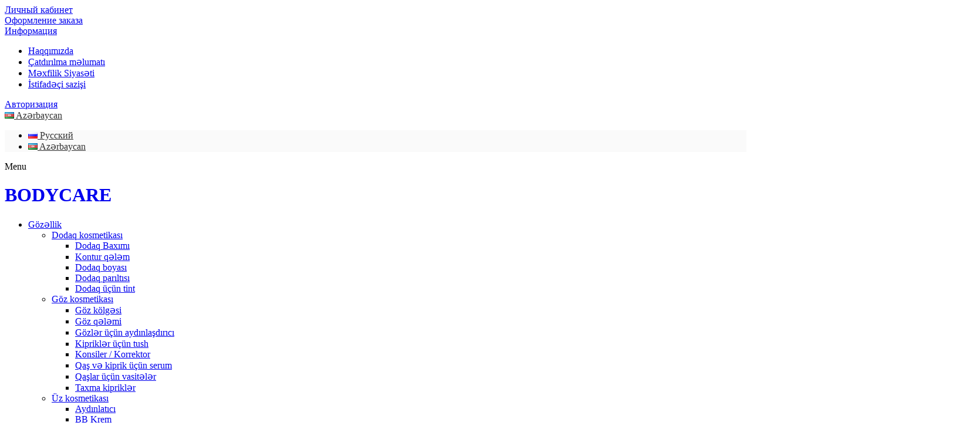

--- FILE ---
content_type: text/html; charset=utf-8
request_url: https://www.bodycare.az/farmstay-cavanlasirici-krem-qizil-baliq.html
body_size: 24239
content:
<!DOCTYPE html>
<html lang="en">
<!--[if IE]><![endif]-->
<!--[if IE 8 ]><html dir="ltr" lang="en" class="ie8"><![endif]-->
<!--[if IE 9 ]><html dir="ltr" lang="en" class="ie9"><![endif]-->
<!--[if (gt IE 9)|!(IE)]><!-->
<!--<![endif]-->
<!--dir="ltr" -->
<head>   

<!-- Мета счетчика для Facebook Pixel -->
<script>
  !function(f,b,e,v,n,t,s)
  {if(f.fbq)return;n=f.fbq=function(){n.callMethod?
  n.callMethod.apply(n,arguments):n.queue.push(arguments)};
  if(!f._fbq)f._fbq=n;n.push=n;n.loaded=!0;n.version='2.0';
  n.queue=[];t=b.createElement(e);t.async=!0;
  t.src=v;s=b.getElementsByTagName(e)[0];
  s.parentNode.insertBefore(t,s)}(window, document,'script',
  'https://connect.facebook.net/en_US/fbevents.js');
  fbq('init', '170715142577848');
  fbq('track', 'PageView');
</script>
<noscript><img height="1" width="1" style="display:none"
src="https://www.facebook.com/tr?id=170715142577848&ev=PageView&noscript=1"
/></noscript>
<!-- Конец мета счетчика для Facebook Pixel -->

<meta name="p:domain_verify" content="ed9f3c0f1c18ca57afac3e59aaa6a98f"/>
<meta charset="UTF-8" />
<meta name="viewport" content="width=device-width, initial-scale=1">
<meta http-equiv="X-UA-Compatible" content="IE=edge">
<title>Farmstay Salmon Oil &amp; Peptide Vital Cream Qızıl Balıq ilə Cavanlaşdırıcı Krem</title>
<base href="https://www.bodycare.az/" />
<meta name="description" content="Krem dərinin elastikliyini və sağlam tonunu bərpa etməyə kömək edəcək, mükəmməl dartır, dərindən qidalandırır və toxumasını yaxşılaşdırır." />
<meta name="keywords" content= "farmstay, salmon, cavanlaşdırıcı, krem, almaq" />
<script src="/catalog/view/javascript/jquery/jquery-2.1.1.min.js" type="text/javascript"></script>
<link href="/catalog/view/javascript/bootstrap/css/bootstrap.min.css" rel="stylesheet" media="screen" />
<script src="/catalog/view/javascript/bootstrap/js/bootstrap.min.js" type="text/javascript"></script>
<link href="/catalog/view/javascript/font-awesome/css/font-awesome.min.css" rel="stylesheet" type="text/css" />
<![if IE]>
<link href='/catalog/view/theme/nexondemo1/stylesheet/ie.css' rel='stylesheet' type='text/css'>
<![endif]>
<!--[if IE]>
<link href='catalog/view/theme/nexondemo1/stylesheet/ie.css' rel='stylesheet' type='text/css'>
<![endif]-->

<link rel="stylesheet" type="text/css" href="/catalog/view/theme/nexondemo1/stylesheet/font-awesome.min.css" media="all">
<link rel="stylesheet" type="text/css" href="/catalog/view/theme/nexondemo1/stylesheet/simple-line-icons.css" media="all">
<link rel="stylesheet" type="text/css" href="/catalog/view/theme/nexondemo1/stylesheet/revslider.css" >
<link rel="stylesheet" href="/catalog/view/theme/nexondemo1/stylesheet/owl.carousel.css" type="text/css">
<link rel="stylesheet" type="text/css" href="/catalog/view/theme/nexondemo1/stylesheet/owl.theme.css" >
<link rel="stylesheet" type="text/css" href="/catalog/view/theme/nexondemo1/stylesheet/jquery.bxslider.css" >
<link rel="stylesheet" type="text/css" href="/catalog/view/theme/nexondemo1/stylesheet/jquery.mobile-menu.css" >
<meta name="viewport" content="initial-scale=1.0, width=device-width">
<link  hreflang="en" >
<link href="catalog/view/javascript/jquery/magnific/magnific-popup.css" type="text/css" rel="stylesheet" media="screen" />
<link href="catalog/view/javascript/jquery/datetimepicker/bootstrap-datetimepicker.min.css" type="text/css" rel="stylesheet" media="screen" />
<link href="catalog/view/theme/default/stylesheet/variants.css" type="text/css" rel="stylesheet" media="screen" />
<link href="catalog/view/theme/default/stylesheet/smartnotifications/animate.css" type="text/css" rel="stylesheet" media="screen" />
<link href="catalog/view/theme/default/stylesheet/smartnotifications/smartnotifications.css" type="text/css" rel="stylesheet" media="screen" />
<link href="catalog/view/theme/default/stylesheet/smartbar.css" type="text/css" rel="stylesheet" media="screen" />
<link href="catalog/view/theme/default/stylesheet/notifywhenavailable.css" type="text/css" rel="stylesheet" media="screen" />
<link href="/catalog/view/theme/nexondemo1/stylesheet/stylesheet.css" rel="stylesheet">
<link rel="stylesheet" type="text/css" href="/catalog/view/theme/nexondemo1/stylesheet/style.css" media="all">

<!-- JavaScript 
<script type="text/javascript" src="catalog/view/theme//js/parallax.js"></script>--> 
<script type="text/javascript" src="/catalog/view/theme/nexondemo1/js/common.js" ></script> 
<script type="text/javascript" src="/catalog/view/theme/nexondemo1/js/common1.js"></script> 
<script ytpe="text/javascript" src="/catalog/view/theme/nexondemo1/js/jquery.bxslider.min.js"></script> 
<script src="/catalog/view/javascript/jquery/owl-carousel/owl.carousel.min.js" type="text/javascript"></script>
<script type="text/javascript" src="/catalog/view/theme/nexondemo1/js/jquery.mobile-menu.min.js"></script>
<script type="text/javascript" src="/catalog/view/theme/nexondemo1/js/revslider.js"></script> 
<script type="text/javascript" src="/catalog/view/theme/nexondemo1/js/jquery.countdown.min.js"></script> 

<link rel="apple-touch-icon" sizes="57x57" href="/apple-icon-57x57.png">
<link rel="apple-touch-icon" sizes="60x60" href="/apple-icon-60x60.png">
<link rel="apple-touch-icon" sizes="72x72" href="/apple-icon-72x72.png">
<link rel="apple-touch-icon" sizes="76x76" href="/apple-icon-76x76.png">
<link rel="apple-touch-icon" sizes="114x114" href="/apple-icon-114x114.png">
<link rel="apple-touch-icon" sizes="120x120" href="/apple-icon-120x120.png">
<link rel="apple-touch-icon" sizes="144x144" href="/apple-icon-144x144.png">
<link rel="apple-touch-icon" sizes="152x152" href="/apple-icon-152x152.png">
<link rel="apple-touch-icon" sizes="180x180" href="/apple-icon-180x180.png">
<link rel="icon" type="image/png" sizes="192x192"  href="/android-icon-192x192.png">
<link rel="icon" type="image/png" sizes="32x32" href="/favicon-32x32.png">
<link rel="icon" type="image/png" sizes="96x96" href="/favicon-96x96.png">
<link rel="icon" type="image/png" sizes="16x16" href="/favicon-16x16.png">
<link rel="manifest" href="/manifest.json">
<meta name="msapplication-TileColor" content="#ffffff">
<meta name="msapplication-TileImage" content="/ms-icon-144x144.png">
<meta name="theme-color" content="#ffffff">

		<link href="https://plus.google.com/110457856129886068052" rel="publisher" />
				<meta property="og:type" content="og:product" /> 			
	<meta property="og:title" content="Farmstay Salmon Oil &amp; Peptide Vital Cream Qızıl Balıq ilə Cavanlaşdırıcı Krem" />
		<meta property="og:image" content="https://www.bodycare.az/image/cache/catalog/farmstay-salmon-cream-600x600.jpg" />
			<meta property="og:description" content="Krem dərinin elastikliyini və sağlam tonunu bərpa etməyə kömək edəcək, mükəmməl dartır, dərindən qidalandırır və toxumasını yaxşılaşdırır." />
		<meta property="og:url" content="https://www.bodycare.az/farmstay-cavanlasirici-krem-qizil-baliq.html" />
		<meta property="product:price:amount" content="28" />
	<meta property="product:price:currency" content="AZN" />
	<meta property="og:price:amount" content="28" />
	<meta property="og:price:currency" content="AZN" />
			<meta property="og:availability" content="out of stock" />
			<meta property="og:brand" content="FarmStay" />
		<meta property="og:site_name" content="BODYCARE" />
		<meta property="fb:admins" content="792125664172784" />
				<meta name="twitter:card" content="summary" />
	<meta name="twitter:site" content="BODYCARE_LLC" />
	<meta name="twitter:title" content="Farmstay Salmon Oil &amp; Peptide Vital Cream Qızıl Balıq ilə Cavanlaşdırıcı Krem" />
		<meta name="twitter:description" content="Krem dərinin elastikliyini və sağlam tonunu bərpa etməyə kömək edəcək, mükəmməl dartır, dərindən qidalandırır və toxumasını yaxşılaşdırır." />
			<meta name="twitter:image" content="https://www.bodycare.az/image/cache/catalog/farmstay-salmon-cream-109x82.jpg" />
		<meta name="twitter:domain" content="https://www.bodycare.az/" />
	
	

			
<link href="https://www.bodycare.az/farmstay-cavanlasirici-krem-qizil-baliq.html" rel="canonical" />
<link href="https://www.bodycare.az/image/catalog/logo-icon.png" rel="icon" />
<script src="catalog/view/theme/nexondemo1/js/cloud-zoom.js" type="text/javascript"></script>
<script src="catalog/view/javascript/jquery/magnific/jquery.magnific-popup.min.js" type="text/javascript"></script>
<script src="catalog/view/javascript/jquery/datetimepicker/moment.js" type="text/javascript"></script>
<script src="catalog/view/javascript/jquery/datetimepicker/bootstrap-datetimepicker.min.js" type="text/javascript"></script>
<script src="catalog/view/javascript/smartnotifications/noty/packaged/jquery.noty.packaged.js" type="text/javascript"></script>
<script src="catalog/view/javascript/smartnotifications/noty/themes/smart-notifications.js" type="text/javascript"></script>
<script src="catalog/view/javascript/smartbar.js" type="text/javascript"></script>
<script src="catalog/view/javascript/notifywhenavailable/notifywhenavailable.js" type="text/javascript"></script>
<!-- Google tag (gtag.js) -->
<script async src="https://www.googletagmanager.com/gtag/js?id=G-LB6MH466X1"></script>
<script>
  window.dataLayer = window.dataLayer || [];
  function gtag(){dataLayer.push(arguments);}
  gtag('js', new Date());

  gtag('config', 'G-LB6MH466X1');
</script>
<style type="text/css">


/* sale label */
.sale-label {
background:  # 
}
.sale-label.sale-top-left:after{
 border-color: #  transparent transparent;
}

/*Main color section */


/* header color section */ 
#language a{color:#333333! important;} 
#currency a{color:#333333! important;} 
#language .dropdown-menu,#currency .dropdown-menu { background-color: #fafafa; }

/*Top Menu */
/*background*/
/*main menu links*/
/*main menu link hover*/
/*sub links hover*/
 

/*buttons*/

/*price*/

/*footer*/
footer,.footer-top{background:#fcfcfc } 
</style>
                    <script type="text/javascript" language="javascript">                        $(document).on("cut copy","body",function(e) {                            e.preventDefault();                        });                                  $( document ).on( "contextmenu", "body", function() {                                                     return false;                         });                      </script>                </head>

<!-- menu bar code-->

<!-- code end -->
<body class="product-product-6562 ">
<!-- Асинхронная загрузка Яндекс.Метрика -->
<script async type="text/javascript">
  (function(m,e,t,r,i,k,a){
    m[i]=m[i]||function(){
      (m[i].a=m[i].a||[]).push(arguments);
    };
    m[i].l=1*new Date();
    k=e.createElement(t);
    a=e.getElementsByTagName(t)[0];
    k.async=1;
    k.src=r;
    a.parentNode.insertBefore(k,a);
  })(window, document, "script", "https://mc.yandex.ru/metrika/tag.js", "ym");

  ym(61529191, "init", {
    clickmap:true,
    trackLinks:true,
    accurateTrackBounce:true,
    webvisor:true
  });
</script>
<noscript>
  <div>
    <img src="https://mc.yandex.ru/watch/61529191" style="position:absolute; left:-9999px;" alt="" />
  </div>
</noscript>
<!-- Конец асинхронной загрузки Яндекс.Метрика -->

<!-- Кодирование почтового домена -->
<meta name="p:domain_verify" content="ed9f3c0f1c18ca57afac3e59aaa6a98f"/>
<!-- Конец кодирования почтового домена -->
<div id="page">
 <header id="header">
   <div class="top-bar">
      <div class="container">
        <div class="row">
        <!--
            <div class="col-lg-4 col-sm-6 col-md-5 hidden-xs">
             <div class="header-banner">
              <div class="assetBlock">
                <div id="slideshow">                 
                                </div>
              </div>
            </div>
            
            </div>
            --> 
            <div class="col-xs-12">
              <div class="toplinks hidden-xs hidden-sm">
                <div class="links">
                        <div class="myaccount"><a href="https://www.bodycare.az/account-az" title="Личный кабинет"><span class="hidden-xs">Личный кабинет</span></a></div>
                        <div class="check"><a href="https://www.bodycare.az/checkout-az" title="Оформление заказа"><span class="hidden-xs">Оформление заказа</span></a></div>
                                               <!--<div class="demo"> <a title="Блог" href="https://www.bodycare.az/article-az"><span class="hidden-xs">Блог</span></a></div>-->
						                        
                       
                       <!-- Header Company -->
                        <div class="dropdown block-company-wrapper"> <a role="button" data-toggle="dropdown" data-target="#" class="block-company dropdown-toggle" href="#"> Информация <span class="caret"></span></a>
                          <ul class="dropdown-menu">
                          
                                                            <li role="presentation"><a href="https://www.bodycare.az/bizim-haqqinda">Haqqımızda</a></li>
                                                                <li role="presentation"><a href="https://www.bodycare.az/catdirilma">Çatdırılma məlumatı</a></li>
                                                                <li role="presentation"><a href="https://www.bodycare.az/mexfilik-siyaseti">Məxfilik Siyasəti</a></li>
                                                                <li role="presentation"><a href="https://www.bodycare.az/terms-az">İstifadəçi sazişi</a></li>
                                                          </ul>
                        </div>
                      <!-- End Header Company -->
                                            <div class="login"> <a href="https://www.bodycare.az/login-az"><span class="hidden-xs">Авторизация</span></a></div>
                      
                </div>
              </div>
                              <div class="dropdown block-language-wrapper">
<form action="https://www.bodycare.az/index.php?route=common/language/language" method="post" enctype="multipart/form-data" id="language">
 
                
     <a href="#" title="Azərbaycan" class="block-language dropdown-toggle" data-target="#" data-toggle="dropdown" role="button"> <img alt="Azərbaycan" src="image/flags/az.png"> Azərbaycan <span class="caret"></span> </a>

        


    <ul class="dropdown-menu language-toggle">
            <li><a href="ru"><img src="image/flags/ru.png" alt="Русский" title="Русский" /> Русский</a></li>
            <li><a href="az"><img src="image/flags/az.png" alt="Azərbaycan" title="Azərbaycan" /> Azərbaycan</a></li>
          </ul>
  
  <input type="hidden" name="code" value="az" />
  <input type="hidden" name="redirect" value="https://www.bodycare.az/farmstay-cavanlasirici-krem-qizil-baliq.html" />
</form>
</div>
<!-- End Header Language --> 
             <!-- Header Currency -->
            </div>
        </div>
      </div>
   </div>
   <!-- End top-bar --> 
  <div class="header-container">
      <div class="container">
        <div class="mm-toggle-wrap">
          <div class="mm-toggle"><i class="fa fa-align-justify"></i><span class="mm-label">Menu</span> </div>
        </div>
         <!-- Header Logo -->
                 <div class="logo">

                    <h1><a href="/" style="text-decoration: none;" title="BODYCARE" class="logo-link">
                    <!--<img src="https://www.bodycare.az/image/catalog/logo-icon.png" title="BODYCARE" alt="BODYCARE"/>-->
                    BODYCARE
                  </a></h1>
                 </div>
          <!-- End Header Logo --> 
          <div class="top-menu hidden-xs hidden-sm">
          <div class="row">
            <nav>
              <div class="nav-inner">
               <ul class="hidden-xs" id="nav">
                                                <li  class="mega-menu ">
                  <a href="https://www.bodycare.az/kosmetika" class="level-top">
                  <span>Gözəllik</span>  
                  </a>
                                                        <div class="level0-wrapper dropdown-6col">
                
                    <div class="container">
                  <div class="level0-wrapper2">

        
                  
               
                      

                <div class="nav-block nav-block-center"> 
                                        <div class="">

                                    
                    <ul class="level0">
                                                                                <li class="level1 nav-6-1 parent item">
                                             
                    <a href="https://www.bodycare.az/kosmetika/dodaqlar-ucun-kosmetika"><span>Dodaq kosmetikası</span></a>
                                        <ul class="level1">

                                        <li class="level2 nav-6-1-1"><a href="https://www.bodycare.az/kosmetika/dodaqlar-ucun-kosmetika/dodaq-baximi"><span> Dodaq Baxımı</span></a></li>
                                        <li class="level2 nav-6-1-1"><a href="https://www.bodycare.az/kosmetika/dodaqlar-ucun-kosmetika/kontur-qelem"><span> Kontur qələm</span></a></li>
                                        <li class="level2 nav-6-1-1"><a href="https://www.bodycare.az/kosmetika/dodaqlar-ucun-kosmetika/dodaq-boyasi"><span>Dodaq boyası</span></a></li>
                                        <li class="level2 nav-6-1-1"><a href="https://www.bodycare.az/kosmetika/dodaqlar-ucun-kosmetika/dodaq-pariltisi"><span>Dodaq parıltısı</span></a></li>
                                        <li class="level2 nav-6-1-1"><a href="https://www.bodycare.az/kosmetika/dodaqlar-ucun-kosmetika/dodaq-ucun-tint"><span>Dodaq üçün tint</span></a></li>
                                        </ul>
                    
                     
                    </li>
                                                                                <li class="level1 nav-6-1 parent item">
                                             
                    <a href="https://www.bodycare.az/kosmetika/gez-kosmetika"><span>Göz kosmetikası</span></a>
                                        <ul class="level1">

                                        <li class="level2 nav-6-1-1"><a href="https://www.bodycare.az/kosmetika/gez-kosmetika/gez-kolgeleri"><span> Göz kölgəsi</span></a></li>
                                        <li class="level2 nav-6-1-1"><a href="https://www.bodycare.az/kosmetika/gez-kosmetika/laynerler-ve-qelemler"><span>Göz qələmi</span></a></li>
                                        <li class="level2 nav-6-1-1"><a href="https://www.bodycare.az/kosmetika/gez-kosmetika/gez-aydinlatici"><span>Gözlər üçün aydınlaşdırıcı</span></a></li>
                                        <li class="level2 nav-6-1-1"><a href="https://www.bodycare.az/kosmetika/gez-kosmetika/kirpikler-ucun-tush"><span>Kipriklər üçün tush</span></a></li>
                                        <li class="level2 nav-6-1-1"><a href="https://www.bodycare.az/kosmetika/gez-kosmetika/goz-ucun-konsiler"><span>Konsiler / Korrektor</span></a></li>
                                        <li class="level2 nav-6-1-1"><a href="https://www.bodycare.az/kosmetika/gez-kosmetika/qas-kiprik-serum.html"><span>Qaş və kiprik üçün serum</span></a></li>
                                        <li class="level2 nav-6-1-1"><a href="https://www.bodycare.az/kosmetika/gez-kosmetika/qas-kosmetika"><span>Qaşlar üçün vasitələr</span></a></li>
                                        <li class="level2 nav-6-1-1"><a href="https://www.bodycare.az/kosmetika/gez-kosmetika/taxma-kirpikler"><span>Taxma kipriklər</span></a></li>
                                        </ul>
                    
                     
                    </li>
                                                                                <li class="level1 nav-6-1 parent item">
                                             
                    <a href="https://www.bodycare.az/kosmetika/uz-kosmetika"><span>Üz kosmetikası</span></a>
                                        <ul class="level1">

                                        <li class="level2 nav-6-1-1"><a href="https://www.bodycare.az/kosmetika/uz-kosmetika/aydinlatici"><span>Aydınlatıcı</span></a></li>
                                        <li class="level2 nav-6-1-1"><a href="https://www.bodycare.az/kosmetika/uz-kosmetika/bb-krem-az"><span>BB Krem</span></a></li>
                                        <li class="level2 nav-6-1-1"><a href="https://www.bodycare.az/kosmetika/uz-kosmetika/uz-ucun-bronzer"><span>Bronzer</span></a></li>
                                        <li class="level2 nav-6-1-1"><a href="https://www.bodycare.az/kosmetika/uz-kosmetika/cc-krem"><span>CC Krem</span></a></li>
                                        <li class="level2 nav-6-1-1"><a href="https://www.bodycare.az/kosmetika/uz-kosmetika/uz-ucun-kirsan"><span>Kirşan</span></a></li>
                                        <li class="level2 nav-6-1-1"><a href="https://www.bodycare.az/kosmetika/uz-kosmetika/uz-ucun-konsiler-korrektor"><span>Konsiler / korrektor</span></a></li>
                                        <li class="level2 nav-6-1-1"><a href="https://www.bodycare.az/kosmetika/uz-kosmetika/makiyaj-sabitleyici-sprey"><span>Makiyaj sabitləyici sprey</span></a></li>
                                        <li class="level2 nav-6-1-1"><a href="https://www.bodycare.az/kosmetika/uz-kosmetika/makiyajalti-eses"><span>Makiyajaltı əsas</span></a></li>
                                        <li class="level2 nav-6-1-1"><a href="https://www.bodycare.az/kosmetika/uz-kosmetika/tonal-krem"><span>Tonal krem</span></a></li>
                                        <li class="level2 nav-6-1-1"><a href="https://www.bodycare.az/kosmetika/uz-kosmetika/uzun-konturlanmasi"><span>Üzün konturlanması</span></a></li>
                                        <li class="level2 nav-6-1-1"><a href="https://www.bodycare.az/kosmetika/uz-kosmetika/enlik"><span>Ənlik</span></a></li>
                                        </ul>
                    
                     
                    </li>
                                                            </ul>

                      

                </div><!-- level -->

  <!-- Right Menu images -->
                         
        </div> <!--nav-block nav-block-center--> 
             

      <!-- bottom Menu images -->
                    
      </div>  <!-- level0-wrapper2 -->
    </div><!-- container -->


      </div>
          </li>
                    <li  class="mega-menu ">
                  <a href="https://www.bodycare.az/baxim" class="level-top">
                  <span>Baxım</span>  
                  </a>
                                                        <div class="level0-wrapper dropdown-6col">
                
                    <div class="container">
                  <div class="level0-wrapper2">

        
                  
               
                      

                <div class="nav-block nav-block-center"> 
                                        <div class="">

                                    
                    <ul class="level0">
                                                                                <li class="level1 nav-6-1 parent item">
                                             
                    <a href="https://www.bodycare.az/baxim/bedene-qulluq"><span> Bədən baxımı</span></a>
                                        <ul class="level1">

                                        <li class="level2 nav-6-1-1"><a href="https://www.bodycare.az/baxim/bedene-qulluq/ayag-kremi"><span>Ayağ kremi</span></a></li>
                                        <li class="level2 nav-6-1-1"><a href="https://www.bodycare.az/baxim/bedene-qulluq/beden-ucun-maska"><span>Bədən üçün maska</span></a></li>
                                        <li class="level2 nav-6-1-1"><a href="https://www.bodycare.az/baxim/bedene-qulluq/beden-ucun-mist"><span>Bədən üçün mist</span></a></li>
                                        <li class="level2 nav-6-1-1"><a href="https://www.bodycare.az/baxim/bedene-qulluq/beden-ucun-serum"><span>Bədən üçün serum</span></a></li>
                                        <li class="level2 nav-6-1-1"><a href="https://www.bodycare.az/baxim/bedene-qulluq/dus-geli"><span>Duş geli</span></a></li>
                                        <li class="level2 nav-6-1-1"><a href="https://www.bodycare.az/baxim/bedene-qulluq/dush-yagi"><span>Duş yağı</span></a></li>
                                        <li class="level2 nav-6-1-1"><a href="https://www.bodycare.az/baxim/bedene-qulluq/beden-ucun-krem"><span>Krem</span></a></li>
                                        <li class="level2 nav-6-1-1"><a href="https://www.bodycare.az/baxim/bedene-qulluq/beden-ucun-losyon"><span>Losyon</span></a></li>
                                        <li class="level2 nav-6-1-1"><a href="https://www.bodycare.az/baxim/bedene-qulluq/pedikur-manikur"><span>Pedikür və manikür</span></a></li>
                                        <li class="level2 nav-6-1-1"><a href="https://www.bodycare.az/baxim/bedene-qulluq/beden-skrab"><span>Pilinq</span></a></li>
                                        <li class="level2 nav-6-1-1"><a href="https://www.bodycare.az/baxim/bedene-qulluq/beden-ucun-yag"><span>Yağ</span></a></li>
                                        <li class="level2 nav-6-1-1"><a href="https://www.bodycare.az/baxim/bedene-qulluq/gunesden-qorunma"><span>Zaqar yağları</span></a></li>
                                        <li class="level2 nav-6-1-1"><a href="https://www.bodycare.az/baxim/bedene-qulluq/el-kremi"><span>Əl kremi</span></a></li>
                                        </ul>
                    
                     
                    </li>
                                                                                <li class="level1 nav-6-1 parent item">
                                             
                    <a href="https://www.bodycare.az/baxim/gigiyena-vasiteleri"><span>Gigiyena vasitələri</span></a>
                                        <ul class="level1">

                                        <li class="level2 nav-6-1-1"><a href="https://www.bodycare.az/baxim/gigiyena-vasiteleri/dezodorant"><span>Dezodorant</span></a></li>
                                        <li class="level2 nav-6-1-1"><a href="https://www.bodycare.az/baxim/gigiyena-vasiteleri/tooth-paste"><span>Diş pastası</span></a></li>
                                        <li class="level2 nav-6-1-1"><a href="https://www.bodycare.az/baxim/gigiyena-vasiteleri/intim-gigiyena"><span>Intim gigiyena</span></a></li>
                                        <li class="level2 nav-6-1-1"><a href="https://www.bodycare.az/baxim/gigiyena-vasiteleri/gunluk-pedler"><span>Paketlər</span></a></li>
                                        <li class="level2 nav-6-1-1"><a href="https://www.bodycare.az/baxim/gigiyena-vasiteleri/vanna-duzu"><span>Vanna duzu</span></a></li>
                                        </ul>
                    
                     
                    </li>
                                                                                <li class="level1 nav-6-1 parent item">
                                             
                    <a href="https://www.bodycare.az/baxim/koreya-kosmetikasi"><span>Koreya kosmetikası</span></a>
                                        <ul class="level1">

                                        <li class="level2 nav-6-1-1"><a href="https://www.bodycare.az/baxim/koreya-kosmetikasi/koreya-bb-krem"><span>BB krem</span></a></li>
                                        <li class="level2 nav-6-1-1"><a href="https://www.bodycare.az/baxim/koreya-kosmetikasi/korea-enzim-tozu"><span>Enzim tozu</span></a></li>
                                        <li class="level2 nav-6-1-1"><a href="https://www.bodycare.az/baxim/koreya-kosmetikasi/koreya-gez-kremleri"><span>Göz kremi</span></a></li>
                                        <li class="level2 nav-6-1-1"><a href="https://www.bodycare.az/baxim/koreya-kosmetikasi/korea-goz-ucun-serum"><span>Göz üçün serum</span></a></li>
                                        <li class="level2 nav-6-1-1"><a href="https://www.bodycare.az/baxim/koreya-kosmetikasi/koreya-gez-patcilari"><span>Göz yamaları</span></a></li>
                                        <li class="level2 nav-6-1-1"><a href="https://www.bodycare.az/baxim/koreya-kosmetikasi/korea-makiyaj-temizleme-sudu"><span>Makiyaj təmizləmə südü</span></a></li>
                                        <li class="level2 nav-6-1-1"><a href="https://www.bodycare.az/baxim/koreya-kosmetikasi/korea-micellyar-su"><span>Miselyar su</span></a></li>
                                        <li class="level2 nav-6-1-1"><a href="https://www.bodycare.az/baxim/koreya-kosmetikasi/koreya-sac-maskalari"><span>Saç maskası</span></a></li>
                                        <li class="level2 nav-6-1-1"><a href="https://www.bodycare.az/baxim/koreya-kosmetikasi/koreya-tonal-kremleri"><span>Tonal krem</span></a></li>
                                        <li class="level2 nav-6-1-1"><a href="https://www.bodycare.az/baxim/koreya-kosmetikasi/koreya-uz-yuma-kopuyu"><span>Təmizləyici köpük</span></a></li>
                                        <li class="level2 nav-6-1-1"><a href="https://www.bodycare.az/baxim/koreya-kosmetikasi/koreya-uz-kremleri"><span>Üz kremi</span></a></li>
                                        <li class="level2 nav-6-1-1"><a href="https://www.bodycare.az/baxim/koreya-kosmetikasi/koreya-uz-maskalari"><span>Üz maskası</span></a></li>
                                        <li class="level2 nav-6-1-1"><a href="https://www.bodycare.az/baxim/koreya-kosmetikasi/koreya-uz-serumlari"><span>Üz serumu</span></a></li>
                                        <li class="level2 nav-6-1-1"><a href="https://www.bodycare.az/baxim/koreya-kosmetikasi/koreya-uz-kirsan"><span>Üz üçün kirşan</span></a></li>
                                        <li class="level2 nav-6-1-1"><a href="https://www.bodycare.az/baxim/koreya-kosmetikasi/losyon-uz-ucun.html"><span>Üz üçün losyon</span></a></li>
                                        <li class="level2 nav-6-1-1"><a href="https://www.bodycare.az/baxim/koreya-kosmetikasi/koreya-uz-skrablari"><span>Üz üçün skrab / pilinq</span></a></li>
                                        <li class="level2 nav-6-1-1"><a href="https://www.bodycare.az/baxim/koreya-kosmetikasi/koreya-uz-tonikleri"><span>Üz üçün tonik</span></a></li>
                                        <li class="level2 nav-6-1-1"><a href="https://www.bodycare.az/baxim/koreya-kosmetikasi/koreya-gel-yuma"><span>Üz yuma geli</span></a></li>
                                        <li class="level2 nav-6-1-1"><a href="https://www.bodycare.az/baxim/koreya-kosmetikasi/korea-hidrofilik-yagi"><span>Üz yuma yağı</span></a></li>
                                        <li class="level2 nav-6-1-1"><a href="https://www.bodycare.az/baxim/koreya-kosmetikasi/koreya-el-kremleri"><span>Əl kremi</span></a></li>
                                        </ul>
                    
                     
                    </li>
                                                                                <li class="level1 nav-6-1 parent item">
                                             
                    <a href="https://www.bodycare.az/baxim/saclara-qulluq"><span>Saçlara qulluq</span></a>
                                        <ul class="level1">

                                        <li class="level2 nav-6-1-1"><a href="https://www.bodycare.az/baxim/saclara-qulluq/sac-ucun-kondisioner"><span>Kondisioner</span></a></li>
                                        <li class="level2 nav-6-1-1"><a href="https://www.bodycare.az/baxim/saclara-qulluq/sac-boyalari"><span>Saç boyaları</span></a></li>
                                        <li class="level2 nav-6-1-1"><a href="https://www.bodycare.az/baxim/saclara-qulluq/sac-kremi"><span>Saç kremi</span></a></li>
                                        <li class="level2 nav-6-1-1"><a href="https://www.bodycare.az/baxim/saclara-qulluq/sac-maskasi"><span>Saç maskası</span></a></li>
                                        <li class="level2 nav-6-1-1"><a href="https://www.bodycare.az/baxim/saclara-qulluq/sac-ucun-tonik"><span>Saç toniki</span></a></li>
                                        <li class="level2 nav-6-1-1"><a href="https://www.bodycare.az/baxim/saclara-qulluq/sac-cubugu"><span>Saç üçün çubuq</span></a></li>
                                        <li class="level2 nav-6-1-1"><a href="https://www.bodycare.az/baxim/saclara-qulluq/sac-ucun-gel"><span>Saç üçün gel</span></a></li>
                                        <li class="level2 nav-6-1-1"><a href="https://www.bodycare.az/baxim/saclara-qulluq/sac-lak"><span>Saç üçün lak</span></a></li>
                                        <li class="level2 nav-6-1-1"><a href="https://www.bodycare.az/baxim/saclara-qulluq/sac-ucun-mist"><span>Saç üçün mist</span></a></li>
                                        <li class="level2 nav-6-1-1"><a href="https://www.bodycare.az/baxim/saclara-qulluq/sac-ucun-muss"><span>Saç üçün muss</span></a></li>
                                        <li class="level2 nav-6-1-1"><a href="https://www.bodycare.az/baxim/saclara-qulluq/sac-ucun-pilinq"><span>Saç üçün pilinq</span></a></li>
                                        <li class="level2 nav-6-1-1"><a href="https://www.bodycare.az/baxim/saclara-qulluq/sac-ucun-serum"><span>Saç üçün serum</span></a></li>
                                        <li class="level2 nav-6-1-1"><a href="https://www.bodycare.az/baxim/saclara-qulluq/sac-ucun-skrab"><span>Saç üçün skrab</span></a></li>
                                        <li class="level2 nav-6-1-1"><a href="https://www.bodycare.az/baxim/saclara-qulluq/sac-ucun-sprey"><span>Saç üçün sprey</span></a></li>
                                        <li class="level2 nav-6-1-1"><a href="https://www.bodycare.az/baxim/saclara-qulluq/sac-ucun-toz"><span>Saç üçün toz</span></a></li>
                                        <li class="level2 nav-6-1-1"><a href="https://www.bodycare.az/baxim/saclara-qulluq/sac-ucun-yag"><span>Saç yağı</span></a></li>
                                        <li class="level2 nav-6-1-1"><a href="https://www.bodycare.az/baxim/saclara-qulluq/saclara-qulluq-vasiteleri"><span>Saçlara qulluq vasitələri</span></a></li>
                                        <li class="level2 nav-6-1-1"><a href="https://www.bodycare.az/baxim/saclara-qulluq/sac-ucun-shampun"><span>Şampun</span></a></li>
                                        </ul>
                    
                     
                    </li>
                                                                                <li class="level1 nav-6-1 parent item">
                                             
                    <a href="https://www.bodycare.az/baxim/uze-qulluq"><span>Üzə qulluq</span></a>
                                        <ul class="level1">

                                        <li class="level2 nav-6-1-1"><a href="https://www.bodycare.az/baxim/uze-qulluq/akneye-qarsi-vasiteler"><span>Akneyə qarşı vasitələr</span></a></li>
                                        <li class="level2 nav-6-1-1"><a href="https://www.bodycare.az/baxim/uze-qulluq/enzim-pudrasi"><span>Enzim tozu</span></a></li>
                                        <li class="level2 nav-6-1-1"><a href="https://www.bodycare.az/baxim/uze-qulluq/gez-alti-patci"><span>Göz altı üçün patçi</span></a></li>
                                        <li class="level2 nav-6-1-1"><a href="https://www.bodycare.az/baxim/uze-qulluq/gez-ucun-vasite"><span>Göz üçün serum</span></a></li>
                                        <li class="level2 nav-6-1-1"><a href="https://www.bodycare.az/baxim/uze-qulluq/gez-etrafi-krem"><span>Göz ətrafı üçün krem</span></a></li>
                                        <li class="level2 nav-6-1-1"><a href="https://www.bodycare.az/baxim/uze-qulluq/hidrofil-yag"><span>Hidrofil yağ</span></a></li>
                                        <li class="level2 nav-6-1-1"><a href="https://www.bodycare.az/baxim/uze-qulluq/uz-ucun-maska"><span>Maska</span></a></li>
                                        <li class="level2 nav-6-1-1"><a href="https://www.bodycare.az/baxim/uze-qulluq/miselyar-su"><span>Miselyar su</span></a></li>
                                        <li class="level2 nav-6-1-1"><a href="https://www.bodycare.az/baxim/uze-qulluq/uz-ucun-serum"><span>Serum</span></a></li>
                                        <li class="level2 nav-6-1-1"><a href="https://www.bodycare.az/baxim/uze-qulluq/uz-ucun-skrab"><span>Skrab / pilinq</span></a></li>
                                        <li class="level2 nav-6-1-1"><a href="https://www.bodycare.az/baxim/uze-qulluq/temizleyici-vasiteler"><span>Təmizləyici vasitələr</span></a></li>
                                        <li class="level2 nav-6-1-1"><a href="https://www.bodycare.az/baxim/uze-qulluq/uz-kremi"><span>Üz kremi </span></a></li>
                                        <li class="level2 nav-6-1-1"><a href="https://www.bodycare.az/baxim/uze-qulluq/uz-ucun-losyon"><span>Üz üçün losyon</span></a></li>
                                        <li class="level2 nav-6-1-1"><a href="https://www.bodycare.az/baxim/uze-qulluq/uz-ucun-sprey"><span>Üz üçün sprey</span></a></li>
                                        <li class="level2 nav-6-1-1"><a href="https://www.bodycare.az/baxim/uze-qulluq/uz-ucun-tonik"><span>Üz üçün tonik</span></a></li>
                                        <li class="level2 nav-6-1-1"><a href="https://www.bodycare.az/baxim/uze-qulluq/temizleyici-geller"><span>Üz yuma geli</span></a></li>
                                        <li class="level2 nav-6-1-1"><a href="https://www.bodycare.az/baxim/uze-qulluq/uz-yuma-kopuyu"><span>Üz yuma köpüyü</span></a></li>
                                        </ul>
                    
                     
                    </li>
                                                            </ul>

                      

                </div><!-- level -->

  <!-- Right Menu images -->
                         
        </div> <!--nav-block nav-block-center--> 
             

      <!-- bottom Menu images -->
                    
      </div>  <!-- level0-wrapper2 -->
    </div><!-- container -->


      </div>
          </li>
                    <li  class="mega-menu ">
                  <a href="https://www.bodycare.az/deb" class="level-top">
                  <span>Dəb</span>  
                  </a>
                                                        <div class="level0-wrapper dropdown-6col">
                
                    <div class="container">
                  <div class="level0-wrapper2">

        
                  
               
                      

                <div class="nav-block nav-block-center"> 
                                        <div class="">

                                    
                    <ul class="level0">
                                                                                <li class="level1 nav-6-1 parent item">
                                             
                    <a href="https://www.bodycare.az/deb/hediyye-destleri"><span>Hədiyyə dəstləri</span></a>
                                        <ul class="level1">

                                        <li class="level2 nav-6-1-1"><a href="https://www.bodycare.az/deb/hediyye-destleri/advent-teqvimi.html"><span>Advent təqvimi</span></a></li>
                                        </ul>
                    
                     
                    </li>
                                                                                <li class="level1 nav-6-1 parent item">
                                             
                    <a href="https://www.bodycare.az/deb/parfum"><span>Parfüm</span></a>
                    
                     
                    </li>
                                                                                <li class="level1 nav-6-1 parent item">
                                             
                    <a href="https://www.bodycare.az/deb/debli-qadin-aksesuarlari"><span>Qadın aksesuarları</span></a>
                                        <ul class="level1">

                                        <li class="level2 nav-6-1-1"><a href="https://www.bodycare.az/deb/debli-qadin-aksesuarlari/makiyaj-ucun-fircalar"><span>Makiyaj üçün fırçalar</span></a></li>
                                        <li class="level2 nav-6-1-1"><a href="https://www.bodycare.az/deb/debli-qadin-aksesuarlari/sponj-sunger"><span>Makiyaj üçün süngər</span></a></li>
                                        <li class="level2 nav-6-1-1"><a href="https://www.bodycare.az/deb/debli-qadin-aksesuarlari/maska-fircalar"><span>Maska çəkmək üçün fırçalar</span></a></li>
                                        <li class="level2 nav-6-1-1"><a href="https://www.bodycare.az/deb/debli-qadin-aksesuarlari/qas-maqqas"><span>Qaş üçün maqqaş </span></a></li>
                                        <li class="level2 nav-6-1-1"><a href="https://www.bodycare.az/deb/debli-qadin-aksesuarlari/daraq"><span>Saç düzümü üçün daraq</span></a></li>
                                        <li class="level2 nav-6-1-1"><a href="https://www.bodycare.az/deb/debli-qadin-aksesuarlari/tatu"><span>Tatu</span></a></li>
                                        <li class="level2 nav-6-1-1"><a href="https://www.bodycare.az/deb/debli-qadin-aksesuarlari/uno-qasigi"><span>Uno qaşığı</span></a></li>
                                        </ul>
                    
                     
                    </li>
                                                            </ul>

                      

                </div><!-- level -->

  <!-- Right Menu images -->
                         
        </div> <!--nav-block nav-block-center--> 
             

      <!-- bottom Menu images -->
                    
      </div>  <!-- level0-wrapper2 -->
    </div><!-- container -->


      </div>
          </li>
       
    <!-- Custom menu -->
        <li><a class="level-top" href="https://www.bodycare.az/article-az"><span>Блог</span></a></li>
	<li><a class="level-top" href="https://www.bodycare.az/manufacturer-az"><span>Бренды</span></a></li>
	<li><a class="level-top" href="https://www.bodycare.az/endirim"><span>Скидки</span></a></li>
    </ul>
</div><!-- nav-inner -->
            </nav>
          </div>
          </div>
          <div class="header-right-col">
             <div class="top-cart-contain"> 
                <!-- Top Cart -->
                <div class="mini-cart">
                 <div id="cart">
 <div class="basket"> <a href="https://www.bodycare.az/cart-az"><span class="cart_count"> 0 </span></a> </div>

  <ul class="dropdown-menu pull-right top-cart-content arrow_box">
   
        <li>
      <p class="text-center noitem">Ваша корзина пуста!</p>
    </li>
      </ul>
</div>
                </div>
                <!-- Top Cart -->
                <div id="ajaxconfig_info" style="display:none"><a href="#/"></a>
                  <input value="" type="hidden">
                  <input id="enable_module" value="1" type="hidden">
                  <input class="effect_to_cart" value="1" type="hidden">
                  <input class="title_shopping_cart" value="Go to shopping cart" type="hidden">
                </div>
            </div>
            <div class="header-wishlist hidden-xs hidden-sm"> <a href="https://www.bodycare.az/wishlist-az"><span aria-hidden="true" class="icon-heart"></span></a> </div>
             <div class="search-box hidden-xs hidden-sm">
                  <div id="search_mini_form">
                        <input type="text" name="search" value="" placeholder="Поиск" class="searchbox" id="search" autocomplete="off"/>
<button id="submit-button-search-header" type="button" class="search-btn-bg"><span></span></button>   
                  </div>
            </div>
          </div>

       </div>
   </div>        
</header>

<div class="breadcrumbs catalog-product-view">
      <div class="container">
        <div class="row">
          <div class="col-xs-12">
            <ul>
                          <li><!---->
                            <a class="middle-crumb" href="https://www.bodycare.az/home-az">Home</a>
                          </li>
                        <li><!-- <span>&rsaquo;</span>-->
                            <a class="middle-crumb" href="https://www.bodycare.az/baxim">Baxım</a>
                          </li>
                        <li><!-- <span>&rsaquo;</span>-->
                            <a class="middle-crumb" href="https://www.bodycare.az/uze-qulluq">Üzə qulluq</a>
                          </li>
                        <li><!-- <span>&rsaquo;</span>-->
                            <a class="middle-crumb" href="https://www.bodycare.az/uz-kremi">Üz kremi </a>
                          </li>
                        <li><!-- <span>&rsaquo;</span>-->
                            <a class="middle-crumb" href="https://www.bodycare.az/cavanlasdirici-uz-kremi">Cavanlaşdırıcı krem</a>
                          </li>
                        <li><!-- <span>&rsaquo;</span>-->
                            <a class="middle-crumb" href="https://www.bodycare.az/farmstay-az">FarmStay</a>
                          </li>
                        <li><!-- <span>&rsaquo;</span>-->
                            <!--<a class="last-crumb">Farmstay Salmon Oil &amp; Peptide Vital Cream Qızıl Balıq ilə Cavanlaşdırıcı Krem</a>-->            </li>
                        </ul>
          </div>
          <!--col-xs-12--> 
        </div>
        <!--row--> 
      </div>
      <!--container--> 
    </div>

  <section class="main-container col1-layout catalog-product-view">
    <div class="main" id="content"> 
      
      <div class="col-main">
        <div class="product-view">
          <div class="product-essential">
            <div class="container">
              <div class="row">
           

                            <div class="product-img-box col-lg-5 col-sm-6 col-xs-12">
          
            <ul class="moreview" id="moreview">

                            <li class="moreview_thumb thumb_6"> 
                <img class="moreview_thumb_image" src="https://www.bodycare.az/image/cache/catalog/farmstay-salmon-cream-700x850.jpg"> 
                <img class="moreview_source_image" src="https://www.bodycare.az/image/cache/catalog/farmstay-salmon-cream-700x850.jpg" alt=""> 
                <span class="roll-over">Roll over image to zoom in</span> 
                <img style="position: absolute;" class="zoomImg" src="https://www.bodycare.az/image/cache/catalog/farmstay-salmon-cream-700x850.jpg">
                </li>
            
                        

            </ul>
            <div class="moreview-control"> <a style="right: 42px;" href="javascript:void(0)" class="moreview-prev"></a> <a style="right: 42px;" href="javascript:void(0)" class="moreview-next"></a> </div>


            </div><!-- product-img-box col-lg-6 col-sm-6 col-xs-12 -->
                                    
            <div class="product-shop col-lg-7 col-sm-6 col-xs-12">
              <div class="product-name">
              <h1>Farmstay Salmon Oil &amp; Peptide Vital Cream Qızıl Balıq ilə Cavanlaşdırıcı Krem</h1>
              </div> 

                            <div class="ratings">
                <div class="rating-box">
                  <div class="rating">
                                                      <span class="fa fa-stack"><i class="fa fa-star-o fa-stack-1x"></i></span>
                                                                        <span class="fa fa-stack"><i class="fa fa-star-o fa-stack-1x"></i></span>
                                                                        <span class="fa fa-stack"><i class="fa fa-star-o fa-stack-1x"></i></span>
                                                                        <span class="fa fa-stack"><i class="fa fa-star-o fa-stack-1x"></i></span>
                                                                        <span class="fa fa-stack"><i class="fa fa-star-o fa-stack-1x"></i></span>
                                                      </div>
                </div>

                <p class="rating-links"><a href="" onclick="$('a[href=\'#reviews_tabs\']').trigger('click'); return false;">0 отзывов</a> <span class="separator">|</span><a href="" onclick="$('a[href=\'#reviews_tabs\']').trigger('click'); return false;">Написать отзыв</a></p>
              </div><!-- ratings -->
              
            
             
                            <div class="price-block">
              <div class="price-box">
				<p class="price-label">Цена:</p>
                                <p class="regular-price"><span class="price">28.0 AZN</span></p>
                
                                  <p class="availability in-stock"><span>Ambarda</span></p>
              </div>
              </div>
              
               <ul class="list-unstyled">
                            <!--<li><span>Без НДС:</span> </li>-->
                                                        </ul>
                            

             

              <ul class="list-unstyled">
			                <li><span>Производство: </span><img src="https://www.bodycare.az/image/made_in/korea.png" alt="Korea" title="Korea" ></li>
                                          <li><span>Бренд:</span> <a href="https://www.bodycare.az/farmstay-az">FarmStay</a></li>
                            <li><span>Модель:</span> Farmstay Salmon Oil &amp; Peptide Vital Cream</li>
                            <!-- <li> </li> -->
              </ul>

              <!--
product variant
//-->
       
<!--
product variant
//-->	
<div id="product">

                            <!--               <div class="form-group">
              <label class="control-label" for="input-quantity"></label>
              <input type="text" name="quantity" value="" size="2" id="input-quantity" class="form-control" />
              <input type="hidden" name="product_id" value="" />
              <br />
              <button type="button" id="button-cart" data-loading-text="" class="btn btn-primary btn-lg btn-block"></button>
              </div> -->
                            

          <div class="add-to-box">
                      
                <div class="add-to-cart">
                  <label class="control-label hidden-xs" for="input-quantity">Количество</label>
                  <div class="pull-left">
                    <div class="custom pull-left">
                        <button class="reduced items-count" onclick="var result = document.getElementById('qty'); var qty = result.value; if( !isNaN( qty ) && qty > 0 ) result.value--;return false;" type="button">
                        <i class="fa fa-minus"> </i>
                        </button>
                        <input type="text" name="quantity" value="1" size="2" id="qty" class="input-text qty" maxlength="12"/>
                        <button class="increase items-count" onclick="var result = document.getElementById('qty'); var qty = result.value; if( !isNaN( qty )) result.value++;return false;" type="button">
                        <i class="fa fa-plus"> </i>
                        </button>                                            
                        <input type="hidden" name="product_id" value="6562" />
                    </div>
                    </div> 

                    <div class="pull-left">
                      <button type="button" id="button-cart" data-loading-text="Loading..." class="button btn-cart"><span>Add to Cart</span></button>
                    </div>
                  
                </div>
            
              <div class="email-addto-box">
              <ul class="add-to-links">
              <li><a class="link-wishlist" title="В закладки" onclick="mgk_wishlist.add('6562');">
              <span>В закладки</span>
              </a></li>
              <li><a class="link-compare"  title="В сравнение" onclick="mgk_compare.add('6562');">
              <span>В сравнение</span>
              </a></li>
              </ul>
              </div>

          </div>
                     
              <!-- AddThis Button BEGIN -->
              <div class="addthis_toolbox addthis_default_style"><a class="addthis_button_facebook_like" fb:like:layout="button_count"></a> <a class="addthis_button_tweet"></a> <a class="addthis_button_pinterest_pinit"></a> <a class="addthis_counter addthis_pill_style"></a></div>
              <script type="text/javascript" src="//s7.addthis.com/js/300/addthis_widget.js#pubid=ra-515eeaf54693130e"></script>
              <!-- AddThis Button END -->
              

        </div><!--id=product -->
        </div><!-- product-shop -->
            
               

      </div>
      </div>      
          
      </div><!-- product essential -->
    
      <div class="container">
      <div class="row">
       <div class="product-collateral col-lg-12 col-sm-12 col-xs-12">
            <div class="add_info">
              <ul id="product-detail-tab" class="nav nav-tabs product-tabs">
              <li class="active"> <a href="#product_tabs_description" data-toggle="tab">Описание</a> </li>
              
                            
              
                            <li><a href="#reviews_tabs" data-toggle="tab">Отзывов (0)</a></li>
              
                           
            </ul>
         
            
            <div id="productTabContent" class="tab-content">
            
            <div class="tab-pane fade in active" id="product_tabs_description">
                <div class="std"><p>Krem dərinin elastikliyini və sağlam tonunu bərpa etməyə kömək edəcək, mükəmməl dartır, dərindən qidalandırır və toxumasını yaxşılaşdırır.</p><p>Qızıl balıq yağı dərinin hidro-lipid balansını bərpa edir, yerli immuniteti gücləndirir, hüceyrələrin vaxtından əvvəl qocalması proseslərini dayandırır, sərbəst radikallarla mübarizə aparır.</p><p>Laminariya ekstraktı dərinin dərin nəmlənməsinə kömək edir.</p><p>Niasinamid kollagen sintezini stimullaşdırır və dərinin qoruyucu funksiyalarını yaxşılaşdırır, qan mikrosirkulyasiyasını yaxşılaşdırır, dəri tonunu bərabərləşdirir.</p><p>Həcmi: 50 ml.</p></div>
            </div>

            
            
                        <div class="tab-pane fade" id="reviews_tabs">
              <form class="form-horizontal">
                <div id="review"></div>
                <h2>Написать отзыв</h2>
                                <div class="form-group required">
                  <div class="col-sm-12">
                    <label class="control-label" for="input-name">Ваше имя:</label>
                    <input type="text" name="name" value="" id="input-name" class="form-control" />
                  </div>
                </div>
                <div class="form-group required">
                  <div class="col-sm-12">
                    <label class="control-label" for="input-review">Ваш отзыв:</label>
                    <textarea name="text" rows="5" id="input-review" class="form-control"></textarea>
                    <div class="help-block"><span style="color: #FF0000;">Примечание:</span> HTML разметка не поддерживается! Используйте обычный текст.</div>
                  </div>
                </div>
                <div class="form-group required">
                  <div class="col-sm-12">
                    <label class="control-label">Оценка:</label>
                    &nbsp;&nbsp;&nbsp; Плохо&nbsp;
                    <input type="radio" name="rating" value="1" />
                    &nbsp;
                    <input type="radio" name="rating" value="2" />
                    &nbsp;
                    <input type="radio" name="rating" value="3" />
                    &nbsp;
                    <input type="radio" name="rating" value="4" />
                    &nbsp;
                    <input type="radio" name="rating" value="5" />
                    &nbsp;Хорошо</div>
                </div>
                                <div class="buttons clearfix">
                  <div class="pull-right">
                    <button type="button" id="button-review" data-loading-text="Loading..." class="button submit">Отправить отзыв</button>
                  </div>
                </div>
                              </form>
            </div>
            
             

          </div><!-- productTabContent -->
          <div><!-- add_info-->
          </div><!-- product-collateral -->
      
      </div>
      </div>
      </div><!-- container-->
      </div><!--  row -->
 <div class="box-additional"> 
 <div class="container">  
  <div class="related-pro">
      <div class="slider-items-products">
        <div class="related-block">
          <div id="related-products-slider" class="product-flexslider hidden-buttons">
            <div class="home-block-inner">
              <div class="block-title">
                   <h2>сопутствующие товары</h2>
                   
                </div>
           </div>
           <div class="slider-items slider-width-col4 products-grid block-content">
                               <!-- Item -->
                <div class="item">
                 <div class="item-inner">
                <div class="item-img">
                  <div class="item-img-info">                 
                     <a title="Sinoz Hydrapro Üz üçün nəmləndirici krem 50 ml" class="product-image" href="https://www.bodycare.az/sinoz-nemlendiric-krem-50ml.html">
                      <img src="https://www.bodycare.az/image/cache/catalog/Sinoz-Hydrapro-Face-Cream-1-700x850.jpg" alt="Sinoz Hydrapro Üz üçün nəmləndirici krem 50 ml" title="Sinoz Hydrapro Üz üçün nəmləndirici krem 50 ml" > 
                    </a>        
                                        <div class="item-box-hover">
                      <div class="box-inner">
                      

                        <div class="actions">
                          <span class="add-to-links">                      
                            <a  class="link-wishlist" title="В закладки" onclick="mgk_wishlist.add('7933');" ><span>В закладки</span></a>                                            
                            <a class="link-compare add_to_compare" title="В сравнение" onclick="mgk_compare.add('7933');"><span>В сравнение</span></a> 
                          </span> 
                        </div>
                        <div class="add_cart">                   
                           <button class="button btn-cart" type="button" onclick="mgk_cart.add('7933');" ><span>Add to Cart</span>
                           </button>
                        </div>
                      </div>
                    </div>
                  </div>
                </div>
                <div class="item-info">
                  <div class="info-inner">
                    <div class="item-title"> 
                      <a title="Sinoz Hydrapro Üz üçün nəmləndirici krem 50 ml" href="https://www.bodycare.az/sinoz-nemlendiric-krem-50ml.html">Sinoz Hydrapro Üz üçün nəmləndirici krem 50 ml</a>
                    </div>
                    <div class="item-content">

                                                <div class="rating">
                          <div class="ratings">
                            <div class="rating-box">
                           
                                                                                          <span class="fa fa-stack"><i class="fa fa-star-o fa-stack-2x"></i></span>
                                                                                                                        <span class="fa fa-stack"><i class="fa fa-star-o fa-stack-2x"></i></span>
                                                                                                                        <span class="fa fa-stack"><i class="fa fa-star-o fa-stack-2x"></i></span>
                                                                                                                        <span class="fa fa-stack"><i class="fa fa-star-o fa-stack-2x"></i></span>
                                                                                                                        <span class="fa fa-stack"><i class="fa fa-star-o fa-stack-2x"></i></span>
                                                                                         
                            </div>
                          </div>
                        </div><!-- rating -->
                                                
                          
                          <div class="item-price">                                         
                            <div class="price-box"> 
                                                            <span class="regular-price"><span class="price">29</span></span> 
                                                                                        </div>
                          </div>
                                              
                    </div>
                  </div>
                </div>
              </div> <!-- End item inner -->

                </div> <!-- End Item --> 
                                <!-- Item -->
                <div class="item">
                 <div class="item-inner">
                <div class="item-img">
                  <div class="item-img-info">                 
                     <a title="Jelai Saç üçün hamarlayıcı krem Tütün, Vanil, Hil 150 ml" class="product-image" href="https://www.bodycare.az/jelai-sac-hamarlayici-krem-tutun-vanil-hil-150ml.html">
                      <img src="https://www.bodycare.az/image/cache/catalog/Jelai-Hair-Cream-671-700x850.jpg" alt="Jelai Saç üçün hamarlayıcı krem Tütün, Vanil, Hil 150 ml" title="Jelai Saç üçün hamarlayıcı krem Tütün, Vanil, Hil 150 ml" > 
                    </a>        
                                        <div class="sale-label sale-top-left"><span>SALE</span></div>
                                        <div class="item-box-hover">
                      <div class="box-inner">
                      

                        <div class="actions">
                          <span class="add-to-links">                      
                            <a  class="link-wishlist" title="В закладки" onclick="mgk_wishlist.add('8459');" ><span>В закладки</span></a>                                            
                            <a class="link-compare add_to_compare" title="В сравнение" onclick="mgk_compare.add('8459');"><span>В сравнение</span></a> 
                          </span> 
                        </div>
                        <div class="add_cart">                   
                           <button class="button btn-cart" type="button" onclick="mgk_cart.add('8459');" ><span>Add to Cart</span>
                           </button>
                        </div>
                      </div>
                    </div>
                  </div>
                </div>
                <div class="item-info">
                  <div class="info-inner">
                    <div class="item-title"> 
                      <a title="Jelai Saç üçün hamarlayıcı krem Tütün, Vanil, Hil 150 ml" href="https://www.bodycare.az/jelai-sac-hamarlayici-krem-tutun-vanil-hil-150ml.html">Jelai Saç üçün hamarlayıcı krem Tütün, Vanil, Hil 150 ml</a>
                    </div>
                    <div class="item-content">

                                                <div class="rating">
                          <div class="ratings">
                            <div class="rating-box">
                           
                                                                                          <span class="fa fa-stack"><i class="fa fa-star-o fa-stack-2x"></i></span>
                                                                                                                        <span class="fa fa-stack"><i class="fa fa-star-o fa-stack-2x"></i></span>
                                                                                                                        <span class="fa fa-stack"><i class="fa fa-star-o fa-stack-2x"></i></span>
                                                                                                                        <span class="fa fa-stack"><i class="fa fa-star-o fa-stack-2x"></i></span>
                                                                                                                        <span class="fa fa-stack"><i class="fa fa-star-o fa-stack-2x"></i></span>
                                                                                         
                            </div>
                          </div>
                        </div><!-- rating -->
                                                
                          
                          <div class="item-price">                                         
                            <div class="price-box"> 
                                                            <span class="old-price"><span class="price">32</span></span> 
                              <span class="special-price"><span class="price">25.6 AZN</span></span> 
                                                                                        </div>
                          </div>
                                              
                    </div>
                  </div>
                </div>
              </div> <!-- End item inner -->

                </div> <!-- End Item --> 
                                <!-- Item -->
                <div class="item">
                 <div class="item-inner">
                <div class="item-img">
                  <div class="item-img-info">                 
                     <a title="Jelai Saç üçün Maska Ehtiras meyvəsi, Şaftalı, Səndəl ağacı 200 ml" class="product-image" href="https://www.bodycare.az/jelai-hair-mask-ehtiras-meyvesi-saftali-sandal-200ml.html">
                      <img src="https://www.bodycare.az/image/cache/catalog/jelai-hair-mask-3-min-700x850.jpg" alt="Jelai Saç üçün Maska Ehtiras meyvəsi, Şaftalı, Səndəl ağacı 200 ml" title="Jelai Saç üçün Maska Ehtiras meyvəsi, Şaftalı, Səndəl ağacı 200 ml" > 
                    </a>        
                                        <div class="sale-label sale-top-left"><span>SALE</span></div>
                                        <div class="item-box-hover">
                      <div class="box-inner">
                      

                        <div class="actions">
                          <span class="add-to-links">                      
                            <a  class="link-wishlist" title="В закладки" onclick="mgk_wishlist.add('8073');" ><span>В закладки</span></a>                                            
                            <a class="link-compare add_to_compare" title="В сравнение" onclick="mgk_compare.add('8073');"><span>В сравнение</span></a> 
                          </span> 
                        </div>
                        <div class="add_cart">                   
                           <button class="button btn-cart" type="button" onclick="mgk_cart.add('8073');" ><span>Add to Cart</span>
                           </button>
                        </div>
                      </div>
                    </div>
                  </div>
                </div>
                <div class="item-info">
                  <div class="info-inner">
                    <div class="item-title"> 
                      <a title="Jelai Saç üçün Maska Ehtiras meyvəsi, Şaftalı, Səndəl ağacı 200 ml" href="https://www.bodycare.az/jelai-hair-mask-ehtiras-meyvesi-saftali-sandal-200ml.html">Jelai Saç üçün Maska Ehtiras meyvəsi, Şaftalı, Səndəl ağacı 200 ml</a>
                    </div>
                    <div class="item-content">

                                                <div class="rating">
                          <div class="ratings">
                            <div class="rating-box">
                           
                                                                                          <span class="fa fa-stack"><i class="fa fa-star-o fa-stack-2x"></i></span>
                                                                                                                        <span class="fa fa-stack"><i class="fa fa-star-o fa-stack-2x"></i></span>
                                                                                                                        <span class="fa fa-stack"><i class="fa fa-star-o fa-stack-2x"></i></span>
                                                                                                                        <span class="fa fa-stack"><i class="fa fa-star-o fa-stack-2x"></i></span>
                                                                                                                        <span class="fa fa-stack"><i class="fa fa-star-o fa-stack-2x"></i></span>
                                                                                         
                            </div>
                          </div>
                        </div><!-- rating -->
                                                
                          
                          <div class="item-price">                                         
                            <div class="price-box"> 
                                                            <span class="old-price"><span class="price">32</span></span> 
                              <span class="special-price"><span class="price">25.6 AZN</span></span> 
                                                                                        </div>
                          </div>
                                              
                    </div>
                  </div>
                </div>
              </div> <!-- End item inner -->

                </div> <!-- End Item --> 
                                <!-- Item -->
                <div class="item">
                 <div class="item-inner">
                <div class="item-img">
                  <div class="item-img-info">                 
                     <a title="Likato Bədən üçün skrab giləmeyvə dəbdəbəsi 250 ml" class="product-image" href="https://www.bodycare.az/likato-beden-skrab-250ml.html">
                      <img src="https://www.bodycare.az/image/cache/catalog/Likato-Berry-Luxury-Scrub-01-700x850.jpg" alt="Likato Bədən üçün skrab giləmeyvə dəbdəbəsi 250 ml" title="Likato Bədən üçün skrab giləmeyvə dəbdəbəsi 250 ml" > 
                    </a>        
                                        <div class="item-box-hover">
                      <div class="box-inner">
                      

                        <div class="actions">
                          <span class="add-to-links">                      
                            <a  class="link-wishlist" title="В закладки" onclick="mgk_wishlist.add('7960');" ><span>В закладки</span></a>                                            
                            <a class="link-compare add_to_compare" title="В сравнение" onclick="mgk_compare.add('7960');"><span>В сравнение</span></a> 
                          </span> 
                        </div>
                        <div class="add_cart">                   
                           <button class="button btn-cart" type="button" onclick="mgk_cart.add('7960');" ><span>Add to Cart</span>
                           </button>
                        </div>
                      </div>
                    </div>
                  </div>
                </div>
                <div class="item-info">
                  <div class="info-inner">
                    <div class="item-title"> 
                      <a title="Likato Bədən üçün skrab giləmeyvə dəbdəbəsi 250 ml" href="https://www.bodycare.az/likato-beden-skrab-250ml.html">Likato Bədən üçün skrab giləmeyvə dəbdəbəsi 250 ml</a>
                    </div>
                    <div class="item-content">

                                                <div class="rating">
                          <div class="ratings">
                            <div class="rating-box">
                           
                                                                                          <span class="fa fa-stack"><i class="fa fa-star-o fa-stack-2x"></i></span>
                                                                                                                        <span class="fa fa-stack"><i class="fa fa-star-o fa-stack-2x"></i></span>
                                                                                                                        <span class="fa fa-stack"><i class="fa fa-star-o fa-stack-2x"></i></span>
                                                                                                                        <span class="fa fa-stack"><i class="fa fa-star-o fa-stack-2x"></i></span>
                                                                                                                        <span class="fa fa-stack"><i class="fa fa-star-o fa-stack-2x"></i></span>
                                                                                         
                            </div>
                          </div>
                        </div><!-- rating -->
                                                
                          
                          <div class="item-price">                                         
                            <div class="price-box"> 
                                                            <span class="regular-price"><span class="price">14</span></span> 
                                                                                        </div>
                          </div>
                                              
                    </div>
                  </div>
                </div>
              </div> <!-- End item inner -->

                </div> <!-- End Item --> 
                                <!-- Item -->
                <div class="item">
                 <div class="item-inner">
                <div class="item-img">
                  <div class="item-img-info">                 
                     <a title="Kamali Əl və Bədən üçün krem Amore 250 ml" class="product-image" href="https://www.bodycare.az/kamali-el-ve-beden-ucun-krem-amore-250ml.html">
                      <img src="https://www.bodycare.az/image/cache/catalog/kamali-body-cream-amore-700x850.jpg" alt="Kamali Əl və Bədən üçün krem Amore 250 ml" title="Kamali Əl və Bədən üçün krem Amore 250 ml" > 
                    </a>        
                                        <div class="sale-label sale-top-left"><span>SALE</span></div>
                                        <div class="item-box-hover">
                      <div class="box-inner">
                      

                        <div class="actions">
                          <span class="add-to-links">                      
                            <a  class="link-wishlist" title="В закладки" onclick="mgk_wishlist.add('8800');" ><span>В закладки</span></a>                                            
                            <a class="link-compare add_to_compare" title="В сравнение" onclick="mgk_compare.add('8800');"><span>В сравнение</span></a> 
                          </span> 
                        </div>
                        <div class="add_cart">                   
                           <button class="button btn-cart" type="button" onclick="mgk_cart.add('8800');" ><span>Add to Cart</span>
                           </button>
                        </div>
                      </div>
                    </div>
                  </div>
                </div>
                <div class="item-info">
                  <div class="info-inner">
                    <div class="item-title"> 
                      <a title="Kamali Əl və Bədən üçün krem Amore 250 ml" href="https://www.bodycare.az/kamali-el-ve-beden-ucun-krem-amore-250ml.html">Kamali Əl və Bədən üçün krem Amore 250 ml</a>
                    </div>
                    <div class="item-content">

                                                <div class="rating">
                          <div class="ratings">
                            <div class="rating-box">
                           
                                                                                          <span class="fa fa-stack"><i class="fa fa-star-o fa-stack-2x"></i></span>
                                                                                                                        <span class="fa fa-stack"><i class="fa fa-star-o fa-stack-2x"></i></span>
                                                                                                                        <span class="fa fa-stack"><i class="fa fa-star-o fa-stack-2x"></i></span>
                                                                                                                        <span class="fa fa-stack"><i class="fa fa-star-o fa-stack-2x"></i></span>
                                                                                                                        <span class="fa fa-stack"><i class="fa fa-star-o fa-stack-2x"></i></span>
                                                                                         
                            </div>
                          </div>
                        </div><!-- rating -->
                                                
                          
                          <div class="item-price">                                         
                            <div class="price-box"> 
                                                            <span class="old-price"><span class="price">32</span></span> 
                              <span class="special-price"><span class="price">25.6 AZN</span></span> 
                                                                                        </div>
                          </div>
                                              
                    </div>
                  </div>
                </div>
              </div> <!-- End item inner -->

                </div> <!-- End Item --> 
                                <!-- Item -->
                <div class="item">
                 <div class="item-inner">
                <div class="item-img">
                  <div class="item-img-info">                 
                     <a title="Beauty of Joseon Red Bean Water Gel Qırmızı lobya ilə yağlı dəri üçün nəmləndirici gel 100 ml" class="product-image" href="https://www.bodycare.az/beauty-of-joseon-red-bean-water-gel-100ml.html">
                      <img src="https://www.bodycare.az/image/cache/catalog/beauty-of-joseon-red-bean-gel-700x850.jpg" alt="Beauty of Joseon Red Bean Water Gel Qırmızı lobya ilə yağlı dəri üçün nəmləndirici gel 100 ml" title="Beauty of Joseon Red Bean Water Gel Qırmızı lobya ilə yağlı dəri üçün nəmləndirici gel 100 ml" > 
                    </a>        
                                        <div class="item-box-hover">
                      <div class="box-inner">
                      

                        <div class="actions">
                          <span class="add-to-links">                      
                            <a  class="link-wishlist" title="В закладки" onclick="mgk_wishlist.add('8098');" ><span>В закладки</span></a>                                            
                            <a class="link-compare add_to_compare" title="В сравнение" onclick="mgk_compare.add('8098');"><span>В сравнение</span></a> 
                          </span> 
                        </div>
                        <div class="add_cart">                   
                           <button class="button btn-cart" type="button" onclick="mgk_cart.add('8098');" ><span>Add to Cart</span>
                           </button>
                        </div>
                      </div>
                    </div>
                  </div>
                </div>
                <div class="item-info">
                  <div class="info-inner">
                    <div class="item-title"> 
                      <a title="Beauty of Joseon Red Bean Water Gel Qırmızı lobya ilə yağlı dəri üçün nəmləndirici gel 100 ml" href="https://www.bodycare.az/beauty-of-joseon-red-bean-water-gel-100ml.html">Beauty of Joseon Red Bean Water Gel Qırmızı lobya ilə yağlı dəri üçün nəmləndirici gel 100 ml</a>
                    </div>
                    <div class="item-content">

                                                <div class="rating">
                          <div class="ratings">
                            <div class="rating-box">
                           
                                                                                          <span class="fa fa-stack"><i class="fa fa-star-o fa-stack-2x"></i></span>
                                                                                                                        <span class="fa fa-stack"><i class="fa fa-star-o fa-stack-2x"></i></span>
                                                                                                                        <span class="fa fa-stack"><i class="fa fa-star-o fa-stack-2x"></i></span>
                                                                                                                        <span class="fa fa-stack"><i class="fa fa-star-o fa-stack-2x"></i></span>
                                                                                                                        <span class="fa fa-stack"><i class="fa fa-star-o fa-stack-2x"></i></span>
                                                                                         
                            </div>
                          </div>
                        </div><!-- rating -->
                                                
                          
                          <div class="item-price">                                         
                            <div class="price-box"> 
                                                            <span class="regular-price"><span class="price">52</span></span> 
                                                                                        </div>
                          </div>
                                              
                    </div>
                  </div>
                </div>
              </div> <!-- End item inner -->

                </div> <!-- End Item --> 
                                <!-- Item -->
                <div class="item">
                 <div class="item-inner">
                <div class="item-img">
                  <div class="item-img-info">                 
                     <a title="SKIN1004 Madagascar Centella Probio-Cica Intensive Ampoule Probiotiklərlə intensiv serum 50 ml" class="product-image" href="https://www.bodycare.az/skin1004-centella-probio-cica-intensive-ampoule-95ml.html">
                      <img src="https://www.bodycare.az/image/cache/catalog/skin1004-probio-ampoule-95-700x850.jpg" alt="SKIN1004 Madagascar Centella Probio-Cica Intensive Ampoule Probiotiklərlə intensiv serum 50 ml" title="SKIN1004 Madagascar Centella Probio-Cica Intensive Ampoule Probiotiklərlə intensiv serum 50 ml" > 
                    </a>        
                                        <div class="sale-label sale-top-left"><span>SALE</span></div>
                                        <div class="item-box-hover">
                      <div class="box-inner">
                      

                        <div class="actions">
                          <span class="add-to-links">                      
                            <a  class="link-wishlist" title="В закладки" onclick="mgk_wishlist.add('8596');" ><span>В закладки</span></a>                                            
                            <a class="link-compare add_to_compare" title="В сравнение" onclick="mgk_compare.add('8596');"><span>В сравнение</span></a> 
                          </span> 
                        </div>
                        <div class="add_cart">                   
                           <button class="button btn-cart" type="button" onclick="mgk_cart.add('8596');" ><span>Add to Cart</span>
                           </button>
                        </div>
                      </div>
                    </div>
                  </div>
                </div>
                <div class="item-info">
                  <div class="info-inner">
                    <div class="item-title"> 
                      <a title="SKIN1004 Madagascar Centella Probio-Cica Intensive Ampoule Probiotiklərlə intensiv serum 50 ml" href="https://www.bodycare.az/skin1004-centella-probio-cica-intensive-ampoule-95ml.html">SKIN1004 Madagascar Centella Probio-Cica Intensive Ampoule Probiotiklərlə intensiv serum 50 ml</a>
                    </div>
                    <div class="item-content">

                                                <div class="rating">
                          <div class="ratings">
                            <div class="rating-box">
                           
                                                                                          <span class="fa fa-stack"><i class="fa fa-star-o fa-stack-2x"></i></span>
                                                                                                                        <span class="fa fa-stack"><i class="fa fa-star-o fa-stack-2x"></i></span>
                                                                                                                        <span class="fa fa-stack"><i class="fa fa-star-o fa-stack-2x"></i></span>
                                                                                                                        <span class="fa fa-stack"><i class="fa fa-star-o fa-stack-2x"></i></span>
                                                                                                                        <span class="fa fa-stack"><i class="fa fa-star-o fa-stack-2x"></i></span>
                                                                                         
                            </div>
                          </div>
                        </div><!-- rating -->
                                                
                          
                          <div class="item-price">                                         
                            <div class="price-box"> 
                                                            <span class="old-price"><span class="price">54</span></span> 
                              <span class="special-price"><span class="price">48.6 AZN</span></span> 
                                                                                        </div>
                          </div>
                                              
                    </div>
                  </div>
                </div>
              </div> <!-- End item inner -->

                </div> <!-- End Item --> 
                                <!-- Item -->
                <div class="item">
                 <div class="item-inner">
                <div class="item-img">
                  <div class="item-img-info">                 
                     <a title="JMsolution Luminous Sun Stick SPF50+ PA++++ Parlaqlıq üçün günəşdən qoruyucu stick" class="product-image" href="https://www.bodycare.az/jmsolution-marine-luminous-sun-stick-spf50.html">
                      <img src="https://www.bodycare.az/image/cache/catalog/jmsolution-marine-sun-stick-700x850.jpg" alt="JMsolution Luminous Sun Stick SPF50+ PA++++ Parlaqlıq üçün günəşdən qoruyucu stick" title="JMsolution Luminous Sun Stick SPF50+ PA++++ Parlaqlıq üçün günəşdən qoruyucu stick" > 
                    </a>        
                                        <div class="item-box-hover">
                      <div class="box-inner">
                      

                        <div class="actions">
                          <span class="add-to-links">                      
                            <a  class="link-wishlist" title="В закладки" onclick="mgk_wishlist.add('8717');" ><span>В закладки</span></a>                                            
                            <a class="link-compare add_to_compare" title="В сравнение" onclick="mgk_compare.add('8717');"><span>В сравнение</span></a> 
                          </span> 
                        </div>
                        <div class="add_cart">                   
                           <button class="button btn-cart" type="button" onclick="mgk_cart.add('8717');" ><span>Add to Cart</span>
                           </button>
                        </div>
                      </div>
                    </div>
                  </div>
                </div>
                <div class="item-info">
                  <div class="info-inner">
                    <div class="item-title"> 
                      <a title="JMsolution Luminous Sun Stick SPF50+ PA++++ Parlaqlıq üçün günəşdən qoruyucu stick" href="https://www.bodycare.az/jmsolution-marine-luminous-sun-stick-spf50.html">JMsolution Luminous Sun Stick SPF50+ PA++++ Parlaqlıq üçün günəşdən qoruyucu stick</a>
                    </div>
                    <div class="item-content">

                                                <div class="rating">
                          <div class="ratings">
                            <div class="rating-box">
                           
                                                                                          <span class="fa fa-stack"><i class="fa fa-star-o fa-stack-2x"></i></span>
                                                                                                                        <span class="fa fa-stack"><i class="fa fa-star-o fa-stack-2x"></i></span>
                                                                                                                        <span class="fa fa-stack"><i class="fa fa-star-o fa-stack-2x"></i></span>
                                                                                                                        <span class="fa fa-stack"><i class="fa fa-star-o fa-stack-2x"></i></span>
                                                                                                                        <span class="fa fa-stack"><i class="fa fa-star-o fa-stack-2x"></i></span>
                                                                                         
                            </div>
                          </div>
                        </div><!-- rating -->
                                                
                          
                          <div class="item-price">                                         
                            <div class="price-box"> 
                                                            <span class="regular-price"><span class="price">26</span></span> 
                                                                                        </div>
                          </div>
                                              
                    </div>
                  </div>
                </div>
              </div> <!-- End item inner -->

                </div> <!-- End Item --> 
                                <!-- Item -->
                <div class="item">
                 <div class="item-inner">
                <div class="item-img">
                  <div class="item-img-info">                 
                     <a title="Medipeel Bor-Tox Peptide Toner Peptid Kompleksli Liftinq Toneri 180 ml" class="product-image" href="https://www.bodycare.az/medi-peel-bor-tox-liftinq-toner-180ml.html">
                      <img src="https://www.bodycare.az/image/cache/catalog/medi-peel-bortox-toner-700x850.jpg" alt="Medipeel Bor-Tox Peptide Toner Peptid Kompleksli Liftinq Toneri 180 ml" title="Medipeel Bor-Tox Peptide Toner Peptid Kompleksli Liftinq Toneri 180 ml" > 
                    </a>        
                                        <div class="item-box-hover">
                      <div class="box-inner">
                      

                        <div class="actions">
                          <span class="add-to-links">                      
                            <a  class="link-wishlist" title="В закладки" onclick="mgk_wishlist.add('7493');" ><span>В закладки</span></a>                                            
                            <a class="link-compare add_to_compare" title="В сравнение" onclick="mgk_compare.add('7493');"><span>В сравнение</span></a> 
                          </span> 
                        </div>
                        <div class="add_cart">                   
                           <button class="button btn-cart" type="button" onclick="mgk_cart.add('7493');" ><span>Add to Cart</span>
                           </button>
                        </div>
                      </div>
                    </div>
                  </div>
                </div>
                <div class="item-info">
                  <div class="info-inner">
                    <div class="item-title"> 
                      <a title="Medipeel Bor-Tox Peptide Toner Peptid Kompleksli Liftinq Toneri 180 ml" href="https://www.bodycare.az/medi-peel-bor-tox-liftinq-toner-180ml.html">Medipeel Bor-Tox Peptide Toner Peptid Kompleksli Liftinq Toneri 180 ml</a>
                    </div>
                    <div class="item-content">

                                                <div class="rating">
                          <div class="ratings">
                            <div class="rating-box">
                           
                                                                                          <span class="fa fa-stack"><i class="fa fa-star-o fa-stack-2x"></i></span>
                                                                                                                        <span class="fa fa-stack"><i class="fa fa-star-o fa-stack-2x"></i></span>
                                                                                                                        <span class="fa fa-stack"><i class="fa fa-star-o fa-stack-2x"></i></span>
                                                                                                                        <span class="fa fa-stack"><i class="fa fa-star-o fa-stack-2x"></i></span>
                                                                                                                        <span class="fa fa-stack"><i class="fa fa-star-o fa-stack-2x"></i></span>
                                                                                         
                            </div>
                          </div>
                        </div><!-- rating -->
                                                
                          
                          <div class="item-price">                                         
                            <div class="price-box"> 
                                                            <span class="regular-price"><span class="price">40</span></span> 
                                                                                        </div>
                          </div>
                                              
                    </div>
                  </div>
                </div>
              </div> <!-- End item inner -->

                </div> <!-- End Item --> 
                                <!-- Item -->
                <div class="item">
                 <div class="item-inner">
                <div class="item-img">
                  <div class="item-img-info">                 
                     <a title="Sinoz Anti-Blemish SPF 50+ Ləkələrə qarşı Günəş Kremi 50 ml" class="product-image" href="https://www.bodycare.az/sinoz-lekelere-gunes-kremi.html">
                      <img src="https://www.bodycare.az/image/cache/catalog/sinoz-sun-sensitive-advanced-dark-spot-control-sunscreen-01-700x850.jpg" alt="Sinoz Anti-Blemish SPF 50+ Ləkələrə qarşı Günəş Kremi 50 ml" title="Sinoz Anti-Blemish SPF 50+ Ləkələrə qarşı Günəş Kremi 50 ml" > 
                    </a>        
                                        <div class="item-box-hover">
                      <div class="box-inner">
                      

                        <div class="actions">
                          <span class="add-to-links">                      
                            <a  class="link-wishlist" title="В закладки" onclick="mgk_wishlist.add('6677');" ><span>В закладки</span></a>                                            
                            <a class="link-compare add_to_compare" title="В сравнение" onclick="mgk_compare.add('6677');"><span>В сравнение</span></a> 
                          </span> 
                        </div>
                        <div class="add_cart">                   
                           <button class="button btn-cart" type="button" onclick="mgk_cart.add('6677');" ><span>Add to Cart</span>
                           </button>
                        </div>
                      </div>
                    </div>
                  </div>
                </div>
                <div class="item-info">
                  <div class="info-inner">
                    <div class="item-title"> 
                      <a title="Sinoz Anti-Blemish SPF 50+ Ləkələrə qarşı Günəş Kremi 50 ml" href="https://www.bodycare.az/sinoz-lekelere-gunes-kremi.html">Sinoz Anti-Blemish SPF 50+ Ləkələrə qarşı Günəş Kremi 50 ml</a>
                    </div>
                    <div class="item-content">

                                                <div class="rating">
                          <div class="ratings">
                            <div class="rating-box">
                           
                                                                                          <span class="fa fa-stack"><i class="fa fa-star-o fa-stack-2x"></i></span>
                                                                                                                        <span class="fa fa-stack"><i class="fa fa-star-o fa-stack-2x"></i></span>
                                                                                                                        <span class="fa fa-stack"><i class="fa fa-star-o fa-stack-2x"></i></span>
                                                                                                                        <span class="fa fa-stack"><i class="fa fa-star-o fa-stack-2x"></i></span>
                                                                                                                        <span class="fa fa-stack"><i class="fa fa-star-o fa-stack-2x"></i></span>
                                                                                         
                            </div>
                          </div>
                        </div><!-- rating -->
                                                
                          
                          <div class="item-price">                                         
                            <div class="price-box"> 
                                                            <span class="regular-price"><span class="price">26</span></span> 
                                                                                        </div>
                          </div>
                                              
                    </div>
                  </div>
                </div>
              </div> <!-- End item inner -->

                </div> <!-- End Item --> 
                                <!-- Item -->
                <div class="item">
                 <div class="item-inner">
                <div class="item-img">
                  <div class="item-img-info">                 
                     <a title="Medipeel Bor-Tox Peptide Ampoule Peptid Kompleksli Liftinq Serum 30 ml" class="product-image" href="https://www.bodycare.az/medi-peel-liftinq-serum-30ml.html">
                      <img src="https://www.bodycare.az/image/cache/catalog/medi-peel-bortox-ampoule-700x850.jpg" alt="Medipeel Bor-Tox Peptide Ampoule Peptid Kompleksli Liftinq Serum 30 ml" title="Medipeel Bor-Tox Peptide Ampoule Peptid Kompleksli Liftinq Serum 30 ml" > 
                    </a>        
                                        <div class="item-box-hover">
                      <div class="box-inner">
                      

                        <div class="actions">
                          <span class="add-to-links">                      
                            <a  class="link-wishlist" title="В закладки" onclick="mgk_wishlist.add('7512');" ><span>В закладки</span></a>                                            
                            <a class="link-compare add_to_compare" title="В сравнение" onclick="mgk_compare.add('7512');"><span>В сравнение</span></a> 
                          </span> 
                        </div>
                        <div class="add_cart">                   
                           <button class="button btn-cart" type="button" onclick="mgk_cart.add('7512');" ><span>Add to Cart</span>
                           </button>
                        </div>
                      </div>
                    </div>
                  </div>
                </div>
                <div class="item-info">
                  <div class="info-inner">
                    <div class="item-title"> 
                      <a title="Medipeel Bor-Tox Peptide Ampoule Peptid Kompleksli Liftinq Serum 30 ml" href="https://www.bodycare.az/medi-peel-liftinq-serum-30ml.html">Medipeel Bor-Tox Peptide Ampoule Peptid Kompleksli Liftinq Serum 30 ml</a>
                    </div>
                    <div class="item-content">

                                                <div class="rating">
                          <div class="ratings">
                            <div class="rating-box">
                           
                                                                                          <span class="fa fa-stack"><i class="fa fa-star-o fa-stack-2x"></i></span>
                                                                                                                        <span class="fa fa-stack"><i class="fa fa-star-o fa-stack-2x"></i></span>
                                                                                                                        <span class="fa fa-stack"><i class="fa fa-star-o fa-stack-2x"></i></span>
                                                                                                                        <span class="fa fa-stack"><i class="fa fa-star-o fa-stack-2x"></i></span>
                                                                                                                        <span class="fa fa-stack"><i class="fa fa-star-o fa-stack-2x"></i></span>
                                                                                         
                            </div>
                          </div>
                        </div><!-- rating -->
                                                
                          
                          <div class="item-price">                                         
                            <div class="price-box"> 
                                                            <span class="regular-price"><span class="price">45</span></span> 
                                                                                        </div>
                          </div>
                                              
                    </div>
                  </div>
                </div>
              </div> <!-- End item inner -->

                </div> <!-- End Item --> 
                                <!-- Item -->
                <div class="item">
                 <div class="item-inner">
                <div class="item-img">
                  <div class="item-img-info">                 
                     <a title="JMsolution Glow Luminous Flower Sun Spray Disney SPF50+ PA++++ Cavanlaşdırıcı Günəşdən Qoruyucu Sprey 180 ml" class="product-image" href="https://www.bodycare.az/jmsolution-cavanlasdirici-sprey-180ml.html">
                      <img src="https://www.bodycare.az/image/cache/catalog/jmsolution-mist-disney-700x850.jpg" alt="JMsolution Glow Luminous Flower Sun Spray Disney SPF50+ PA++++ Cavanlaşdırıcı Günəşdən Qoruyucu Sprey 180 ml" title="JMsolution Glow Luminous Flower Sun Spray Disney SPF50+ PA++++ Cavanlaşdırıcı Günəşdən Qoruyucu Sprey 180 ml" > 
                    </a>        
                                        <div class="item-box-hover">
                      <div class="box-inner">
                      

                        <div class="actions">
                          <span class="add-to-links">                      
                            <a  class="link-wishlist" title="В закладки" onclick="mgk_wishlist.add('7272');" ><span>В закладки</span></a>                                            
                            <a class="link-compare add_to_compare" title="В сравнение" onclick="mgk_compare.add('7272');"><span>В сравнение</span></a> 
                          </span> 
                        </div>
                        <div class="add_cart">                   
                           <button class="button btn-cart" type="button" onclick="mgk_cart.add('7272');" ><span>Add to Cart</span>
                           </button>
                        </div>
                      </div>
                    </div>
                  </div>
                </div>
                <div class="item-info">
                  <div class="info-inner">
                    <div class="item-title"> 
                      <a title="JMsolution Glow Luminous Flower Sun Spray Disney SPF50+ PA++++ Cavanlaşdırıcı Günəşdən Qoruyucu Sprey 180 ml" href="https://www.bodycare.az/jmsolution-cavanlasdirici-sprey-180ml.html">JMsolution Glow Luminous Flower Sun Spray Disney SPF50+ PA++++ Cavanlaşdırıcı Günəşdən Qoruyucu Sprey 180 ml</a>
                    </div>
                    <div class="item-content">

                                                <div class="rating">
                          <div class="ratings">
                            <div class="rating-box">
                           
                                                                                          <span class="fa fa-stack"><i class="fa fa-star-o fa-stack-2x"></i></span>
                                                                                                                        <span class="fa fa-stack"><i class="fa fa-star-o fa-stack-2x"></i></span>
                                                                                                                        <span class="fa fa-stack"><i class="fa fa-star-o fa-stack-2x"></i></span>
                                                                                                                        <span class="fa fa-stack"><i class="fa fa-star-o fa-stack-2x"></i></span>
                                                                                                                        <span class="fa fa-stack"><i class="fa fa-star-o fa-stack-2x"></i></span>
                                                                                         
                            </div>
                          </div>
                        </div><!-- rating -->
                                                
                          
                          <div class="item-price">                                         
                            <div class="price-box"> 
                                                            <span class="regular-price"><span class="price">25</span></span> 
                                                                                        </div>
                          </div>
                                              
                    </div>
                  </div>
                </div>
              </div> <!-- End item inner -->

                </div> <!-- End Item --> 
                                <!-- Item -->
                <div class="item">
                 <div class="item-inner">
                <div class="item-img">
                  <div class="item-img-info">                 
                     <a title="Kamali Parfümlu dezodorant Allure 50 ml" class="product-image" href="https://www.bodycare.az/kamali-parfumlu-dezodorant-allure-50ml.html">
                      <img src="https://www.bodycare.az/image/cache/catalog/kamali-deodorant-allure-700x850.jpg" alt="Kamali Parfümlu dezodorant Allure 50 ml" title="Kamali Parfümlu dezodorant Allure 50 ml" > 
                    </a>        
                                        <div class="sale-label sale-top-left"><span>SALE</span></div>
                                        <div class="item-box-hover">
                      <div class="box-inner">
                      

                        <div class="actions">
                          <span class="add-to-links">                      
                            <a  class="link-wishlist" title="В закладки" onclick="mgk_wishlist.add('8815');" ><span>В закладки</span></a>                                            
                            <a class="link-compare add_to_compare" title="В сравнение" onclick="mgk_compare.add('8815');"><span>В сравнение</span></a> 
                          </span> 
                        </div>
                        <div class="add_cart">                   
                           <button class="button btn-cart" type="button" onclick="mgk_cart.add('8815');" ><span>Add to Cart</span>
                           </button>
                        </div>
                      </div>
                    </div>
                  </div>
                </div>
                <div class="item-info">
                  <div class="info-inner">
                    <div class="item-title"> 
                      <a title="Kamali Parfümlu dezodorant Allure 50 ml" href="https://www.bodycare.az/kamali-parfumlu-dezodorant-allure-50ml.html">Kamali Parfümlu dezodorant Allure 50 ml</a>
                    </div>
                    <div class="item-content">

                                                <div class="rating">
                          <div class="ratings">
                            <div class="rating-box">
                           
                                                                                          <span class="fa fa-stack"><i class="fa fa-star-o fa-stack-2x"></i></span>
                                                                                                                        <span class="fa fa-stack"><i class="fa fa-star-o fa-stack-2x"></i></span>
                                                                                                                        <span class="fa fa-stack"><i class="fa fa-star-o fa-stack-2x"></i></span>
                                                                                                                        <span class="fa fa-stack"><i class="fa fa-star-o fa-stack-2x"></i></span>
                                                                                                                        <span class="fa fa-stack"><i class="fa fa-star-o fa-stack-2x"></i></span>
                                                                                         
                            </div>
                          </div>
                        </div><!-- rating -->
                                                
                          
                          <div class="item-price">                                         
                            <div class="price-box"> 
                                                            <span class="old-price"><span class="price">25</span></span> 
                              <span class="special-price"><span class="price">19.9 AZN</span></span> 
                                                                                        </div>
                          </div>
                                              
                    </div>
                  </div>
                </div>
              </div> <!-- End item inner -->

                </div> <!-- End Item --> 
                                <!-- Item -->
                <div class="item">
                 <div class="item-inner">
                <div class="item-img">
                  <div class="item-img-info">                 
                     <a title="Round Lab Soybean Nourishing Cream Qara soya ilə qidalandırıcı krem 80 ml" class="product-image" href="https://www.bodycare.az/round-lab-soybean-nourishing-cream-80ml.html">
                      <img src="https://www.bodycare.az/image/cache/catalog/Round-Lab-Soybean-Nourishing-Cream-7891-700x850.jpg" alt="Round Lab Soybean Nourishing Cream Qara soya ilə qidalandırıcı krem 80 ml" title="Round Lab Soybean Nourishing Cream Qara soya ilə qidalandırıcı krem 80 ml" > 
                    </a>        
                                        <div class="sale-label sale-top-left"><span>SALE</span></div>
                                        <div class="item-box-hover">
                      <div class="box-inner">
                      

                        <div class="actions">
                          <span class="add-to-links">                      
                            <a  class="link-wishlist" title="В закладки" onclick="mgk_wishlist.add('8429');" ><span>В закладки</span></a>                                            
                            <a class="link-compare add_to_compare" title="В сравнение" onclick="mgk_compare.add('8429');"><span>В сравнение</span></a> 
                          </span> 
                        </div>
                        <div class="add_cart">                   
                           <button class="button btn-cart" type="button" onclick="mgk_cart.add('8429');" ><span>Add to Cart</span>
                           </button>
                        </div>
                      </div>
                    </div>
                  </div>
                </div>
                <div class="item-info">
                  <div class="info-inner">
                    <div class="item-title"> 
                      <a title="Round Lab Soybean Nourishing Cream Qara soya ilə qidalandırıcı krem 80 ml" href="https://www.bodycare.az/round-lab-soybean-nourishing-cream-80ml.html">Round Lab Soybean Nourishing Cream Qara soya ilə qidalandırıcı krem 80 ml</a>
                    </div>
                    <div class="item-content">

                                                <div class="rating">
                          <div class="ratings">
                            <div class="rating-box">
                           
                                                                                          <span class="fa fa-stack"><i class="fa fa-star-o fa-stack-2x"></i></span>
                                                                                                                        <span class="fa fa-stack"><i class="fa fa-star-o fa-stack-2x"></i></span>
                                                                                                                        <span class="fa fa-stack"><i class="fa fa-star-o fa-stack-2x"></i></span>
                                                                                                                        <span class="fa fa-stack"><i class="fa fa-star-o fa-stack-2x"></i></span>
                                                                                                                        <span class="fa fa-stack"><i class="fa fa-star-o fa-stack-2x"></i></span>
                                                                                         
                            </div>
                          </div>
                        </div><!-- rating -->
                                                
                          
                          <div class="item-price">                                         
                            <div class="price-box"> 
                                                            <span class="old-price"><span class="price">64</span></span> 
                              <span class="special-price"><span class="price">59.0 AZN</span></span> 
                                                                                        </div>
                          </div>
                                              
                    </div>
                  </div>
                </div>
              </div> <!-- End item inner -->

                </div> <!-- End Item --> 
                                
              </div>
            </div>    <!-- featured --> 
          </div>
    </div>    <!-- slider Item products --> 
</div>
</div>
</div>






        </div><!-- product-view -->
      </div><!-- col-main -->
      </div>
    </section>




<script type="text/javascript">

	var isMobile = false; //initiate as false
	var isDesktop = true;

	// device detection
	if(/(android|bb\d+|meego).+mobile|avantgo|bada\/|blackberry|blazer|compal|elaine|fennec|hiptop|iemobile|ip(hone|od)|ipad|iris|kindle|Android|Silk|lge |maemo|midp|mmp|netfront|opera m(ob|in)i|palm( os)?|phone|p(ixi|re)\/|plucker|pocket|psp|series(4|6)0|symbian|treo|up\.(browser|link)|vodafone|wap|windows (ce|phone)|xda|xiino/i.test(navigator.userAgent) 
    || /1207|6310|6590|3gso|4thp|50[1-6]i|770s|802s|a wa|abac|ac(er|oo|s\-)|ai(ko|rn)|al(av|ca|co)|amoi|an(ex|ny|yw)|aptu|ar(ch|go)|as(te|us)|attw|au(di|\-m|r |s )|avan|be(ck|ll|nq)|bi(lb|rd)|bl(ac|az)|br(e|v)w|bumb|bw\-(n|u)|c55\/|capi|ccwa|cdm\-|cell|chtm|cldc|cmd\-|co(mp|nd)|craw|da(it|ll|ng)|dbte|dc\-s|devi|dica|dmob|do(c|p)o|ds(12|\-d)|el(49|ai)|em(l2|ul)|er(ic|k0)|esl8|ez([4-7]0|os|wa|ze)|fetc|fly(\-|_)|g1 u|g560|gene|gf\-5|g\-mo|go(\.w|od)|gr(ad|un)|haie|hcit|hd\-(m|p|t)|hei\-|hi(pt|ta)|hp( i|ip)|hs\-c|ht(c(\-| |_|a|g|p|s|t)|tp)|hu(aw|tc)|i\-(20|go|ma)|i230|iac( |\-|\/)|ibro|idea|ig01|ikom|im1k|inno|ipaq|iris|ja(t|v)a|jbro|jemu|jigs|kddi|keji|kgt( |\/)|klon|kpt |kwc\-|kyo(c|k)|le(no|xi)|lg( g|\/(k|l|u)|50|54|\-[a-w])|libw|lynx|m1\-w|m3ga|m50\/|ma(te|ui|xo)|mc(01|21|ca)|m\-cr|me(rc|ri)|mi(o8|oa|ts)|mmef|mo(01|02|bi|de|do|t(\-| |o|v)|zz)|mt(50|p1|v )|mwbp|mywa|n10[0-2]|n20[2-3]|n30(0|2)|n50(0|2|5)|n7(0(0|1)|10)|ne((c|m)\-|on|tf|wf|wg|wt)|nok(6|i)|nzph|o2im|op(ti|wv)|oran|owg1|p800|pan(a|d|t)|pdxg|pg(13|\-([1-8]|c))|phil|pire|pl(ay|uc)|pn\-2|po(ck|rt|se)|prox|psio|pt\-g|qa\-a|qc(07|12|21|32|60|\-[2-7]|i\-)|qtek|r380|r600|raks|rim9|ro(ve|zo)|s55\/|sa(ge|ma|mm|ms|ny|va)|sc(01|h\-|oo|p\-)|sdk\/|se(c(\-|0|1)|47|mc|nd|ri)|sgh\-|shar|sie(\-|m)|sk\-0|sl(45|id)|sm(al|ar|b3|it|t5)|so(ft|ny)|sp(01|h\-|v\-|v )|sy(01|mb)|t2(18|50)|t6(00|10|18)|ta(gt|lk)|tcl\-|tdg\-|tel(i|m)|tim\-|t\-mo|to(pl|sh)|ts(70|m\-|m3|m5)|tx\-9|up(\.b|g1|si)|utst|v400|v750|veri|vi(rg|te)|vk(40|5[0-3]|\-v)|vm40|voda|vulc|vx(52|53|60|61|70|80|81|83|85|98)|w3c(\-| )|webc|whit|wi(g |nc|nw)|wmlb|wonu|x700|yas\-|your|zeto|zte\-/i.test(navigator.userAgent.substr(0,4))) {

		isMobile = true;
		isDesktop = false;
	}
	
	var uri = location.pathname + location.search;
	var documentReady = false;
	var windowLoad = false;
	var isBodyClicked = false;
	var delay = 500;
	var timeout = 1000;
	var product_id = '6562';
	var path = '';
	var route = 'product/product';
	
	$(document).ready(function() {
		documentReady = true;
	});
	
	$(window).load(function() {
		windowLoad = true;
	});

	$.ajax({
		url: '//www.bodycare.az/index.php?route=module/smartnotifications/getPopup',
		type: 'POST',
		data: {'uri' : uri, product_id:product_id, path:path, route:route},
		dataType: 'json',
		success: function (response) {
			for(entry in response) {
				var element = response[entry];

				if(element.show_on_mobile == '0' && isMobile) {
					continue;
				}

				if(element.show_on_desktop == '0' && isDesktop) {
					continue;
				}
		
				if(element.match) {
					repeat = element.repeat;
					popup_id = element.id;

					if(element.delay>0) {
						delay += (element.delay*1000);
					}

					if(element.timeout>0) {
						timeout += (element.timeout*1000);
					} else {
						timeout = false;
					}

					if(element.event == 0) { // Document ready event  		
						if (documentReady) {		
							showSmartNotificationsPopup(element);
						} else {
							$(document).ready(function(){   
								showSmartNotificationsPopup(element);
							});
						}
					}
					
					if(element.event == 1) { // Window load event

						if(windowLoad) {

							showSmartNotificationsPopup(element);
						}
						else {
							$(window).load(function() {
								showSmartNotificationsPopup(element);
							});
						}
					 
					}
				 
					if(element.event == 2) { // Body click event
						$('body').click(function() {
							if(isBodyClicked == false) {
								showSmartNotificationsPopup(element);
								isBodyClicked = true;
							}	
						});
					}
			  	}
			}
		}
	});
	
		var showSmartNotificationsPopup = function (element) {
		var template = element.template;

		setTimeout(function() {
			
			var layout = '<div class="noty_message pop-activity ';

			if (template == 'custom-style') {
            	$("<style type='text/css'> .noty_message.pop-activity.custom-style{ width:" + element.width + "px !important; height:" + element.height + "px !important; background:" + element.hex_code_background + " !important; border-color:" + element.hex_code_border + "!important } .noty_text h3 { color:" +  element.hex_code_title + " !important; } .noty_bar.noty_type_alert, li.animated {width: 0px !important; } </style> ").appendTo("head"); // add the custom style in a new CSS block

	            layout += 'custom-style">';
	        } else {
	            layout += template + '">';
	        }

			if (element.show_icon == 1 && element.icon_type == 'p' ) {
			 	layout += '<div class="icon"><i class="fa ' + element.icon + '"></i></div><div class="noty_text"></div><div class="noty_close">test</div></div>';
			} else if (element.show_icon == 1 && element.icon_type == 'u'){
				layout += '<div class="image"><img src="' + element.icon_image + '"></div><div class="noty_text"></div><div class="noty_close">test</div></div>';
			} else  {
				layout += '<div class="noty_text"></div><div class="noty_close">test</div></div>'
			}

			var n = noty({
                text        : '<h3>' + element.title + '</h3><p>' + element.description + '</p>',
                dismissQueue: true,
                layout      : element.position,
                closeWith   : ['click'],
                theme		: 'smartNotifications',
                timeout 	: timeout,
                template	: layout,
                maxVisible  : 10,
                animation   : {
                    open  : 'animated '+ element.open_animation,
                    close : 'animated '+ element.close_animation,
                    easing: 'swing',
                    speed : 1500
                }
            });							
		}, delay);
		
	};
</script><div data-position="top" data-effect="slide_down" class="smartbar_template" style="display: none;">
	<div class="smartbar_wrapper smartbar_smartbar_6365ab227cd7fd19270daaea16d0b617" id="smartbar_6365ab227cd7fd19270daaea16d0b617" style="display: none;">
		<span class="smartbar-close-btn" id="close_btn_smartbar_6365ab227cd7fd19270daaea16d0b617"  style="display:none">
			<i class="fa fa-times" aria-hidden="true" style="color:white;"></i>
		</span>
	  <div class="container">
	    <div class="row">
	      <div class="col-xs-12">
	        <div class="smartbar">
	        	<h4 style="text-align: center;">Kupon kodunu&nbsp;<span style="font-weight: bold;">"bodycare5"</span> daxil edin və əlavə endirim əldə edin!</h4>

  	        </div>
	      </div>
	    </div>
	  </div>
	</div>
	<style type="text/css">
		
					#smartbar_6365ab227cd7fd19270daaea16d0b617 {
				background-color : #EB4F74;
			}
		
					#smartbar_6365ab227cd7fd19270daaea16d0b617 .smartbar * {
				color : #ffffff;
			}
			</style>
			<style type="text/css">
			.smartbar p { margin: 0; }
.smartbar  h4 { margin: 10px; color: #ffffff; }		</style>
	</div>
<script>
	$(window).load(function() {
		$( document).on( "click", "#close_btn_smartbar_6365ab227cd7fd19270daaea16d0b617", function() {	
			var wrapper = $(this).closest('.smartbar_wrapper'); 
            var effect = $('.smartbar_template:has(#'+wrapper.attr('id')+')').attr('data-effect'); 
            var this_class = ".smartbar_" + wrapper.attr('id'); 
            switch (effect) { 
              case 'appear' : 
                $(this_class).hide(); 
                break; 
              case 'slide_down' : 
                $(this_class).slideUp(); 
                break; 
              case 'fade_in' : 
                $(this_class).fadeOut(); 
                break; 
            } 
							createCookie('smartbar_6365ab227cd7fd19270daaea16d0b617', true, '1');
					});
	});				
</script>
<script>
			$('#close_btn_smartbar_6365ab227cd7fd19270daaea16d0b617').show();
					$('#close_btn_smartbar_6365ab227cd7fd19270daaea16d0b617').removeClass('smartbar-close-left');
			$('#close_btn_smartbar_6365ab227cd7fd19270daaea16d0b617').addClass('smartbar-close-right');
						
	function createCookie(name, value, days) {
		
	    var expires;

	    if (days) {
	        var date = new Date();
	        date.setTime(date.getTime() + (days * 24 * 60 * 60 * 1000));
	        expires = "; expires=" + date.toGMTString();
	    } else {
	        expires = "";
	    }
	    document.cookie = encodeURIComponent(name) + "=" + encodeURIComponent(value) + expires + "; path=/";
	}

</script>
	<div id="NotifyWhenAvailable_popup" style="display:none;width:320px;" class="NWA_popover bottom">
		<div class="nwa-inner-wrapper">
			<div class="arrow"></div>
			<h3 class="NWA_popover-title">Məhsul mövcüd deyil!</h3>
			<div class="NWA_popover-content">
			</div>
		</div>
	</div> 
		
	<script>		
		var origAddToCart;
		var nwaAddToCartSingle;
		var nwaOriginalButtons = {};
		var checkQuantity = function () {
			var unserialized = $('#product input[type=\'text\'], #product input[type=\'hidden\'], #product input[type=\'radio\']:checked, #product input[type=\'checkbox\']:checked, #product select, #product textarea');
			var query = unserialized.serialize();
			
			$.ajax({
				url: 'index.php?route=module/notifywhenavailable/checkQuantityNWA',
				type: 'post',
				data: query,
				dataType: 'json',
				success: function(json) {

					var selector = '#button-cart';
					setTimeout(function() {
						var replaced = false;
						for (i in json) {
                        	if(!json[i].PO && json[i].product_id) {
                        		replaced = true;
                        		propName = '_' + json[i].product_id;
                        		if (!nwaOriginalButtons.hasOwnProperty(propName)) {
                        			nwaOriginalButtons[propName] = $(selector).clone(true, true);
                        		}

                        		if ($('#button-nwa-duplicate').length < 1) {
		                			var button = $('#button-cart').clone();
				                    button.attr('id', 'button-nwa-duplicate');
				                    button.html('Mənİ Xəbərdar et!');
									button.attr('value','Mənİ Xəbərdar et!');
									button.prop('disabled', false); // some extensions set the disabled attribute
				                    
		                		}

                        		if (json.replace_add_to_cart == "0") {
                        			$('#button-cart').after( button);;
                        		} else {
                        			$('#button-cart').replaceWith( button);
                        		}
                        		
                                $(button).on('click', function(){
                                	nwaAddToCartSingle('#button-nwa-duplicate');
                                });
                                if($(button).parents('.form-group').hasClass('outofstock')) {
                                    $(button).parents('.form-group').removeClass('outofstock')
                                }
                        	} 
                        }
                        unserialized.each(function(i, e) {
                        	if ($(e).attr('name') == 'product_id') {
                        		prod_id = $(e).val();
                        		if (!replaced && nwaOriginalButtons.hasOwnProperty('_'+prod_id)) {
		                        	$(selector).replaceWith(nwaOriginalButtons['_'+prod_id].clone(true, true));
		                        }
                        	}
                        });
					}, 100);
				}
			});
		}

	    $(document).ready(function() { 
	    	if($('#button-cart').length > 0) {
	    		$.each($._data($('#button-cart')[0],'events'), function(i, event) {
			 		if (i == 'click') {
			 			$.each(event, function(j, h) {
			 				if(h.handler.toString().indexOf('index.php?route=checkout/cart/add') > -1) {
			 					origAddToCart = h.handler;
			 				}
					    });
			 		}
				});
	    	}
	    	
			var product_id  = '0';

			if(product_id == 0) {
				product_id = $('input[name=product_id]').val();
			}
				
			if(product_id) {
				checkQuantity();
			}			

			$('input[name*=option], select[name*=option]').on('change', function() {
				checkQuantity();
			});
		    
		    nwaAddToCartSingle =  function(selector) {
		    	$('.alert, .text-danger').remove();
				$('.form-group').removeClass('has-error');

	    		$('body').append($('#NotifyWhenAvailable_popup'));
					
				offset = $(selector).offset();

				$('div#NotifyWhenAvailable_popup').fadeIn('slow');
       			$(".NWA_popover-content").load("index.php?route=module/notifywhenavailable/shownotifywhenavailableform&product_id="+product_id, function() {
       				var window_width = $(window).width();
					var window_height = $(window).height();

					if (window_width < 600) {
						if($('.modal-backdrop').length < 1) {
							$('<div class="modal-backdrop fade in"></div>').appendTo(document.body);
						} else {
							$('.modal-backdrop').css('display','block');
						}

						$('body').css('overflow-y', 'hidden');

						$('.NWA_popover.bottom .arrow').css('display','none');
						
						$('div#NotifyWhenAvailable_popup').css({
						    top: 'calc(50% - 50%)',
			                left: 'calc(50% - 140px)',
			                position: 'fixed',
			                // 'margin-top': -$('.nwa-inner-wrapper').height()/2,
			                // 'margin-left': -$('.nwa-inner-wrapper').width()/2,
						});
					} else {
						$('div#NotifyWhenAvailable_popup').css({
							top: offset.top,
							left: ((offset.left-$('div#NotifyWhenAvailable_popup').width()/2) + $(selector).width()/2)
						});
					}
       			});
		    	
			};
			
			$(document).click(function(event) {
		        if (!$(event.target).is("#NotifyWhenAvailable_popup, button[lkmwa=true], input[lkmwa=true], .NWA_popover-title, .arrow, .NWA_popover-content, #NWAYourName, #NWAYourEmail, #NotifyWhenAvailableSubmit, #NotifyWhenAvailable_popup p, #NotifyWhenAvailable_popup span, .NWA_popover, #NotifyWhenAvailableForm, .NWAError, input.NWA_popover_field_error, #button-cart, #button-nwa-duplicate")) {
		            $('div#NotifyWhenAvailable_popup').fadeOut(300);
		            $('.modal-backdrop').fadeOut(300);
		            $('body').css('overflow-y', 'inherit');
		        }
		    });	

		});
    </script>
<script type="text/javascript"><!--
$('select[name=\'recurring_id\'], input[name="quantity"]').change(function(){
  $.ajax({
    url: 'index.php?route=product/product/getRecurringDescription',
    type: 'post',
    data: $('input[name=\'product_id\'], input[name=\'quantity\'], select[name=\'recurring_id\']'),
    dataType: 'json',
    beforeSend: function() {
      $('#recurring-description').html('');
    },
    success: function(json) {
      $('.alert, .text-danger').remove();

      if (json['success']) {
        $('#recurring-description').html(json['success']);
      }
    }
  });
});
//--></script>
<script type="text/javascript"><!--
$('#button-cart').on('click', function() {
  var qty_val=$('#qty').val();
 if(qty_val==0)
 {
    alert("Select quantity.");
  // $('#qty-error').remove();
  // $('#qty').parent().after('<div id="qty-error" class="text-danger">' + "Quantity should be greater than 0" + '</div>');
   
 }
 else
 {
  $.ajax({
    url: 'index.php?route=checkout/cart/add',
    type: 'post',
    data: $('#product input[type=\'text\'], #product input[type=\'hidden\'], #product input[type=\'radio\']:checked, #product input[type=\'checkbox\']:checked, #product select, #product textarea'),
    dataType: 'json',
    beforeSend: function() {
      $('#button-cart').button('loading');
    },
    complete: function() {
      $('#button-cart').button('reset');
    },
    success: function(json) {
      $('.alert, .text-danger').remove();
      $('.form-group').removeClass('has-error');

      if (json['error']) {
        if (json['error']['option']) {
          for (i in json['error']['option']) {
            var element = $('#input-option' + i.replace('_', '-'));

            if (element.parent().hasClass('input-group')) {
              element.parent().after('<div class="text-danger">' + json['error']['option'][i] + '</div>');
            } else {
              element.after('<div class="text-danger">' + json['error']['option'][i] + '</div>');
            }
          }
        }

        if (json['error']['recurring']) {
          $('select[name=\'recurring_id\']').after('<div class="text-danger">' + json['error']['recurring'] + '</div>');
        }

        // Highlight any found errors
        $('.text-danger').parent().addClass('has-error');
      }

      if (json['success']) {
        
       
       
         $('.product-essential .container').prepend('<div class="alert alert-success"><i class="fa fa-check-circle"></i> ' + json['success'] + ' <button type="button" class="close" data-dismiss="alert">&times;</button></div>');
      
        var myarr = [];
        var myarr = json['total'].split(" ");
           $('#cart .cart_count').text(myarr['0']);
        
        //$('#cart .header > a ').html('<span id="cart-total">' + myarr['0'] + '</span>');
        $('#cart .header > a > span:last-child').text(myarr['0']);

        $('html, body').animate({ scrollTop: 0 }, 'slow');

        $('#cart > ul').load('index.php?route=common/cart/info ul li');
      }
    }
  });
}
});
//--></script>
<script type="text/javascript"><!--
$('.date').datetimepicker({
  pickTime: false
});

$('.datetime').datetimepicker({
  pickDate: true,
  pickTime: true
});

$('.time').datetimepicker({
  pickDate: false
});

$('button[id^=\'button-upload\']').on('click', function() {
  var node = this;

  $('#form-upload').remove();

  $('body').prepend('<form enctype="multipart/form-data" id="form-upload" style="display: none;"><input type="file" name="file" /></form>');

  $('#form-upload input[name=\'file\']').trigger('click');

  if (typeof timer != 'undefined') {
      clearInterval(timer);
  }

  timer = setInterval(function() {
    if ($('#form-upload input[name=\'file\']').val() != '') {
      clearInterval(timer);

      $.ajax({
        url: 'index.php?route=tool/upload',
        type: 'post',
        dataType: 'json',
        data: new FormData($('#form-upload')[0]),
        cache: false,
        contentType: false,
        processData: false,
        beforeSend: function() {
          $(node).button('loading');
        },
        complete: function() {
          $(node).button('reset');
        },
        success: function(json) {
          $('.text-danger').remove();

          if (json['error']) {
            $(node).parent().find('input').after('<div class="text-danger">' + json['error'] + '</div>');
          }

          if (json['success']) {
            alert(json['success']);

            $(node).parent().find('input').attr('value', json['code']);
          }
        },
        error: function(xhr, ajaxOptions, thrownError) {
          alert(thrownError + "\r\n" + xhr.statusText + "\r\n" + xhr.responseText);
        }
      });
    }
  }, 500);
});
//--></script>
<script type="text/javascript"><!--
$('#review').delegate('.pagination a', 'click', function(e) {
  e.preventDefault();

    $('#review').fadeOut('slow');

    $('#review').load(this.href);

    $('#review').fadeIn('slow');
});

$('#review').load('index.php?route=product/product/review&product_id=6562');

$('#button-review').on('click', function() {
  $.ajax({
    url: 'index.php?route=product/product/write&product_id=6562',
    type: 'post',
    dataType: 'json',
    data: 'name=' + encodeURIComponent($('input[name=\'name\']').val()) + '&text=' + encodeURIComponent($('textarea[name=\'text\']').val()) + '&rating=' + encodeURIComponent($('input[name=\'rating\']:checked').val() ? $('input[name=\'rating\']:checked').val() : ''),
    beforeSend: function() {
      $('#button-review').button('loading');
    },
    complete: function() {
      $('#button-review').button('reset');
    },
    success: function(json) {
      $('.alert-success, .alert-danger').remove();

      if (json['error']) {
        $('#review').after('<div class="alert alert-danger"><i class="fa fa-exclamation-circle"></i> ' + json['error'] + '</div>');
      }

      if (json['success']) {
        $('#review').after('<div class="alert alert-success"><i class="fa fa-check-circle"></i> ' + json['success'] + '</div>');

        $('input[name=\'name\']').val('');
        $('textarea[name=\'text\']').val('');
        $('input[name=\'rating\']:checked').prop('checked', false);
      }
    }
  });
});

$(document).ready(function() {
  $('.thumbnails').magnificPopup({
    type:'image',
    delegate: 'a',
    gallery: {
      enabled:true
    }
  });
});
//--></script>

			
﻿<footer>

    <div class="footer-inner">
      <div class="container">
        <div class="row">
          <div class="col-sm-12 col-xs-12 col-lg-12">
            <div class="footer-column-1">
                                          			  <!--noindex-->
			  <div class="custom-social">
				<div class="social-buttons">
					<div class="social-button">
						<a href="https://www.facebook.com/bodycare.azerbaijan" rel="nofollow" title="Facebook" target="_blank">
							<img class="soc_img" src="https://www.bodycare.az/catalog/view/theme/nexondemo1/image/custom-social/facebook.png">
						</a>
					</div>
					<div class="social-button middle-button">
						<a href="https://www.instagram.com/bodycareaz/" rel="nofollow" title="Instagram" target="_blank">
							<img class="soc_img" src="https://www.bodycare.az/catalog/view/theme/nexondemo1/image/custom-social/instagram.png">
						</a>
					</div>
					
					<div class="social-button">
						<a href="https://www.tiktok.com/@bodycare.az" rel="nofollow" title="Tik Tok" target="_blank">
							<img class="soc_img" src="https://www.bodycare.az/catalog/view/theme/nexondemo1/image/custom-social/tik-tok.png">
						</a>
					</div>
							<br clear="both"/>		
				<div class="social-button">
						<a href="https://www.youtube.com/@bodycare-az/shorts" rel="nofollow" title="Youtube" target="_blank">
							<img class="soc_img" src="https://www.bodycare.az/catalog/view/theme/nexondemo1/image/custom-social/youtube.png">
						</a>
					</div>						
							
					<div class="social-button middle-button">
						<a href="https://www.pinterest.ru/bodycareonline/boards/" rel="nofollow" title="Pinterest" target="_blank">
							<img class="soc_img" src="https://www.bodycare.az/catalog/view/theme/nexondemo1/image/custom-social/pinterest.png">
						</a>
					</div>

								<div class="social-button">
						<a href="https://t.me/bodycareaz" rel="nofollow" title="Telegram" target="_blank">
							<img class="soc_img" src="https://www.bodycare.az/catalog/view/theme/nexondemo1/image/custom-social/telegram-icon.png">
						</a>
					</div>
				</div>
			 </div><!--/noindex-->
			</div>
            <div class="footer-column">
              <h4>Навигация</h4>
			  <ul class="links">	
				                <li><a href="https://www.bodycare.az/kosmetika">gözəllik</a></li>
				                <li><a href="https://www.bodycare.az/baxim">baxım</a></li>
				                <li><a href="https://www.bodycare.az/deb">dəb</a></li>
								<li><a href="https://www.bodycare.az/article-az">Блог</a></li>
                <li class="last"><a href="https://www.bodycare.az/endirim" title="Скидки">Скидки</a></li>
              </ul>
            </div>
                      <div class="footer-column">
            <h4>Информация</h4>
            <ul class="links">
                        <li class="first"><a title="Haqqımızda" href="https://www.bodycare.az/bizim-haqqinda">Haqqımızda</a></li>
                        <li class=""><a title="Çatdırılma məlumatı" href="https://www.bodycare.az/catdirilma">Çatdırılma məlumatı</a></li>
                        <li class=""><a title="Məxfilik Siyasəti" href="https://www.bodycare.az/mexfilik-siyaseti">Məxfilik Siyasəti</a></li>
                        <li class=""><a title="İstifadəçi sazişi" href="https://www.bodycare.az/terms-az">İstifadəçi sazişi</a></li>
            			<li><a href="https://www.bodycare.az/sitemap-az" >Карта сайта</a></li>
            </ul>
           </div>
           		   <div class="footer-column hidden-xs"></div>
            <div class="co-info">
                            <div class="newsletter-wrap">                
                  <h4>Подписка на обновления</h4>
<input  type="text" name="subscriber_email" id="subscriber_email" value="" placeholder="Введите свой e-mail" title="Введите ваш Email" class="form-control input-text required-entry validate-email" />
<button class="subscribe" type="button" name="submit_newsletter" id="submit_newsletter" onclick="return MgkEmailValidation()" ><span>подписаться</span></button>
<p id="subscriber_content" class="required"></p>

<script language="javascript">
function MgkEmailValidation(mail)   
{  
	subscribemail = document.getElementById("subscriber_email").value;
	var emailRegEx = /^[A-Z0-9._%+-]+@[A-Z0-9.-]+\.[A-Z]{2,4}$/i;
	if (subscribemail != '') { 

	    if ( subscribemail.search(emailRegEx)!=-1 ) {  
		    

		    email = document.getElementById("subscriber_email").value;
		    var xmlhttp;
		    if (window.XMLHttpRequest){
			    xmlhttp=new XMLHttpRequest();
		    }else{
			    xmlhttp=new ActiveXObject("Microsoft.XMLHTTP");
		    }
		    
		    xmlhttp.onreadystatechange=function() {
			    if (xmlhttp.readyState==4 && xmlhttp.status==200) {
				    document.getElementById("subscriber_content").innerHTML=xmlhttp.responseText;
			    }
		    }
		    xmlhttp.open("GET","index.php?route=module/newslettersubscription/addsubscriberemail&email="+email,true);
		    xmlhttp.send();
		    return (true) ; 
	  }  
		  document.getElementById("subscriber_content").innerHTML="Please enter an email address.";
		  return (false); 
	}
		document.getElementById("subscriber_content").innerHTML="This is a required field.";
		return false;
}  
</script>              </div>
              <br>
                            <div class="social">
                <ul class="link">
                                                                                                                                                          </ul>
              </div>
            </div>
          </div>
          <!--col-sm-12 col-xs-12 col-lg-8--> 
          <!--col-xs-12 col-lg-4--> 
        </div>
        <!--row--> 
      </div>
      <!--container--> 
    </div>
    <!--footer-inner-->

  <div class="footer-middle">
      <div class="container">
        <div class="row">
            
        </div>
        <!--row--> 
      </div>
      <!--container--> 
  </div>

   <div class="footer-bottom">
      <div class="container">
        <div class="row">
			<!--
           ADVANCE.AZ			-->
			<div class="end-block">
			<div class="col-xs-12 col-sm-4">
			<p class="copyright">2016-2025 © BODYCARE | <a href="https://www.advance.az" target="_blank" title="Advance.Azerbaijan">Маркетинговое Агентство</a></p>
				 
			</div>
			<div align="center" class="col-xs-12 col-sm-4" style="margin-top:2px">
<!--LiveInternet counter--><script type="text/javascript">
document.write('<a href="//www.liveinternet.ru/click" '+
'target="_blank"><img src="//counter.yadro.ru/hit?t25.1;r'+
escape(document.referrer)+((typeof(screen)=='undefined')?'':
';s'+screen.width+'*'+screen.height+'*'+(screen.colorDepth?
screen.colorDepth:screen.pixelDepth))+';u'+escape(document.URL)+
';h'+escape(document.title.substring(0,150))+';'+Math.random()+
'" alt="" title="LiveInternet: показано число посетителей за'+
' сегодня" '+
'border="0" width="88" height="15"><\/a>')
</script><!--/LiveInternet-->
								</div>
			<div class="col-xs-12 col-sm-4">
				<div style="float:right;">
					<img class="payment-img" src="https://www.bodycare.az/catalog/view/theme/nexondemo1/image/custom-social/payment-online.png">
				</div>
			</div>
			<br clear="both"/>
		  </div>
        </div>
        <!--row--> 
      </div>
      <!--container--> 
    </div>
    <!--footer-bottom--> 

</footer>
</div> <!-- page id -->



<div id="mobile-menu">
  <ul>
  <li>
     <div class="mm-search">
     <div id="search1">
          <div class="input-group">
            <div class="input-group-btn">
                  <button id="mm-submit-button-search-header" class="btn btn-default">
                  <i class="fa fa-search"></i>
                  </button>
            </div>
             <input id="srch-term" class="form-control simple" type="text" name="search_mm" maxlength="70" value="" placeholder="Поиск">
          </div>
      </div>
     </div>
  </li>
  
      
            <li><a href="https://www.bodycare.az/kosmetika">Gözəllik</a>
                <ul>
                    <li><a href="https://www.bodycare.az/kosmetika/dodaqlar-ucun-kosmetika">Dodaq kosmetikası</a>
                            <ul>
                                <li><a href="https://www.bodycare.az/kosmetika/dodaqlar-ucun-kosmetika/dodaq-baximi"> Dodaq Baxımı</a></li>
                                <li><a href="https://www.bodycare.az/kosmetika/dodaqlar-ucun-kosmetika/kontur-qelem"> Kontur qələm</a></li>
                                <li><a href="https://www.bodycare.az/kosmetika/dodaqlar-ucun-kosmetika/dodaq-boyasi">Dodaq boyası</a></li>
                                <li><a href="https://www.bodycare.az/kosmetika/dodaqlar-ucun-kosmetika/dodaq-pariltisi">Dodaq parıltısı</a></li>
                                <li><a href="https://www.bodycare.az/kosmetika/dodaqlar-ucun-kosmetika/dodaq-ucun-tint">Dodaq üçün tint</a></li>
                              </ul>
               
          </li>
                    <li><a href="https://www.bodycare.az/kosmetika/gez-kosmetika">Göz kosmetikası</a>
                            <ul>
                                <li><a href="https://www.bodycare.az/kosmetika/gez-kosmetika/gez-kolgeleri"> Göz kölgəsi</a></li>
                                <li><a href="https://www.bodycare.az/kosmetika/gez-kosmetika/laynerler-ve-qelemler">Göz qələmi</a></li>
                                <li><a href="https://www.bodycare.az/kosmetika/gez-kosmetika/gez-aydinlatici">Gözlər üçün aydınlaşdırıcı</a></li>
                                <li><a href="https://www.bodycare.az/kosmetika/gez-kosmetika/kirpikler-ucun-tush">Kipriklər üçün tush</a></li>
                                <li><a href="https://www.bodycare.az/kosmetika/gez-kosmetika/goz-ucun-konsiler">Konsiler / Korrektor</a></li>
                                <li><a href="https://www.bodycare.az/kosmetika/gez-kosmetika/qas-kiprik-serum.html">Qaş və kiprik üçün serum</a></li>
                                <li><a href="https://www.bodycare.az/kosmetika/gez-kosmetika/qas-kosmetika">Qaşlar üçün vasitələr</a></li>
                                <li><a href="https://www.bodycare.az/kosmetika/gez-kosmetika/taxma-kirpikler">Taxma kipriklər</a></li>
                              </ul>
               
          </li>
                    <li><a href="https://www.bodycare.az/kosmetika/uz-kosmetika">Üz kosmetikası</a>
                            <ul>
                                <li><a href="https://www.bodycare.az/kosmetika/uz-kosmetika/aydinlatici">Aydınlatıcı</a></li>
                                <li><a href="https://www.bodycare.az/kosmetika/uz-kosmetika/bb-krem-az">BB Krem</a></li>
                                <li><a href="https://www.bodycare.az/kosmetika/uz-kosmetika/uz-ucun-bronzer">Bronzer</a></li>
                                <li><a href="https://www.bodycare.az/kosmetika/uz-kosmetika/cc-krem">CC Krem</a></li>
                                <li><a href="https://www.bodycare.az/kosmetika/uz-kosmetika/uz-ucun-kirsan">Kirşan</a></li>
                                <li><a href="https://www.bodycare.az/kosmetika/uz-kosmetika/uz-ucun-konsiler-korrektor">Konsiler / korrektor</a></li>
                                <li><a href="https://www.bodycare.az/kosmetika/uz-kosmetika/makiyaj-sabitleyici-sprey">Makiyaj sabitləyici sprey</a></li>
                                <li><a href="https://www.bodycare.az/kosmetika/uz-kosmetika/makiyajalti-eses">Makiyajaltı əsas</a></li>
                                <li><a href="https://www.bodycare.az/kosmetika/uz-kosmetika/tonal-krem">Tonal krem</a></li>
                                <li><a href="https://www.bodycare.az/kosmetika/uz-kosmetika/uzun-konturlanmasi">Üzün konturlanması</a></li>
                                <li><a href="https://www.bodycare.az/kosmetika/uz-kosmetika/enlik">Ənlik</a></li>
                              </ul>
               
          </li>
                  </ul>
              </li>
            <li><a href="https://www.bodycare.az/baxim">Baxım</a>
                <ul>
                    <li><a href="https://www.bodycare.az/baxim/bedene-qulluq"> Bədən baxımı</a>
                            <ul>
                                <li><a href="https://www.bodycare.az/baxim/bedene-qulluq/ayag-kremi">Ayağ kremi</a></li>
                                <li><a href="https://www.bodycare.az/baxim/bedene-qulluq/beden-ucun-maska">Bədən üçün maska</a></li>
                                <li><a href="https://www.bodycare.az/baxim/bedene-qulluq/beden-ucun-mist">Bədən üçün mist</a></li>
                                <li><a href="https://www.bodycare.az/baxim/bedene-qulluq/beden-ucun-serum">Bədən üçün serum</a></li>
                                <li><a href="https://www.bodycare.az/baxim/bedene-qulluq/dus-geli">Duş geli</a></li>
                                <li><a href="https://www.bodycare.az/baxim/bedene-qulluq/dush-yagi">Duş yağı</a></li>
                                <li><a href="https://www.bodycare.az/baxim/bedene-qulluq/beden-ucun-krem">Krem</a></li>
                                <li><a href="https://www.bodycare.az/baxim/bedene-qulluq/beden-ucun-losyon">Losyon</a></li>
                                <li><a href="https://www.bodycare.az/baxim/bedene-qulluq/pedikur-manikur">Pedikür və manikür</a></li>
                                <li><a href="https://www.bodycare.az/baxim/bedene-qulluq/beden-skrab">Pilinq</a></li>
                                <li><a href="https://www.bodycare.az/baxim/bedene-qulluq/beden-ucun-yag">Yağ</a></li>
                                <li><a href="https://www.bodycare.az/baxim/bedene-qulluq/gunesden-qorunma">Zaqar yağları</a></li>
                                <li><a href="https://www.bodycare.az/baxim/bedene-qulluq/el-kremi">Əl kremi</a></li>
                              </ul>
               
          </li>
                    <li><a href="https://www.bodycare.az/baxim/gigiyena-vasiteleri">Gigiyena vasitələri</a>
                            <ul>
                                <li><a href="https://www.bodycare.az/baxim/gigiyena-vasiteleri/dezodorant">Dezodorant</a></li>
                                <li><a href="https://www.bodycare.az/baxim/gigiyena-vasiteleri/tooth-paste">Diş pastası</a></li>
                                <li><a href="https://www.bodycare.az/baxim/gigiyena-vasiteleri/intim-gigiyena">Intim gigiyena</a></li>
                                <li><a href="https://www.bodycare.az/baxim/gigiyena-vasiteleri/gunluk-pedler">Paketlər</a></li>
                                <li><a href="https://www.bodycare.az/baxim/gigiyena-vasiteleri/vanna-duzu">Vanna duzu</a></li>
                              </ul>
               
          </li>
                    <li><a href="https://www.bodycare.az/baxim/koreya-kosmetikasi">Koreya kosmetikası</a>
                            <ul>
                                <li><a href="https://www.bodycare.az/baxim/koreya-kosmetikasi/koreya-bb-krem">BB krem</a></li>
                                <li><a href="https://www.bodycare.az/baxim/koreya-kosmetikasi/korea-enzim-tozu">Enzim tozu</a></li>
                                <li><a href="https://www.bodycare.az/baxim/koreya-kosmetikasi/koreya-gez-kremleri">Göz kremi</a></li>
                                <li><a href="https://www.bodycare.az/baxim/koreya-kosmetikasi/korea-goz-ucun-serum">Göz üçün serum</a></li>
                                <li><a href="https://www.bodycare.az/baxim/koreya-kosmetikasi/koreya-gez-patcilari">Göz yamaları</a></li>
                                <li><a href="https://www.bodycare.az/baxim/koreya-kosmetikasi/korea-makiyaj-temizleme-sudu">Makiyaj təmizləmə südü</a></li>
                                <li><a href="https://www.bodycare.az/baxim/koreya-kosmetikasi/korea-micellyar-su">Miselyar su</a></li>
                                <li><a href="https://www.bodycare.az/baxim/koreya-kosmetikasi/koreya-sac-maskalari">Saç maskası</a></li>
                                <li><a href="https://www.bodycare.az/baxim/koreya-kosmetikasi/koreya-tonal-kremleri">Tonal krem</a></li>
                                <li><a href="https://www.bodycare.az/baxim/koreya-kosmetikasi/koreya-uz-yuma-kopuyu">Təmizləyici köpük</a></li>
                                <li><a href="https://www.bodycare.az/baxim/koreya-kosmetikasi/koreya-uz-kremleri">Üz kremi</a></li>
                                <li><a href="https://www.bodycare.az/baxim/koreya-kosmetikasi/koreya-uz-maskalari">Üz maskası</a></li>
                                <li><a href="https://www.bodycare.az/baxim/koreya-kosmetikasi/koreya-uz-serumlari">Üz serumu</a></li>
                                <li><a href="https://www.bodycare.az/baxim/koreya-kosmetikasi/koreya-uz-kirsan">Üz üçün kirşan</a></li>
                                <li><a href="https://www.bodycare.az/baxim/koreya-kosmetikasi/losyon-uz-ucun.html">Üz üçün losyon</a></li>
                                <li><a href="https://www.bodycare.az/baxim/koreya-kosmetikasi/koreya-uz-skrablari">Üz üçün skrab / pilinq</a></li>
                                <li><a href="https://www.bodycare.az/baxim/koreya-kosmetikasi/koreya-uz-tonikleri">Üz üçün tonik</a></li>
                                <li><a href="https://www.bodycare.az/baxim/koreya-kosmetikasi/koreya-gel-yuma">Üz yuma geli</a></li>
                                <li><a href="https://www.bodycare.az/baxim/koreya-kosmetikasi/korea-hidrofilik-yagi">Üz yuma yağı</a></li>
                                <li><a href="https://www.bodycare.az/baxim/koreya-kosmetikasi/koreya-el-kremleri">Əl kremi</a></li>
                              </ul>
               
          </li>
                    <li><a href="https://www.bodycare.az/baxim/saclara-qulluq">Saçlara qulluq</a>
                            <ul>
                                <li><a href="https://www.bodycare.az/baxim/saclara-qulluq/sac-ucun-kondisioner">Kondisioner</a></li>
                                <li><a href="https://www.bodycare.az/baxim/saclara-qulluq/sac-boyalari">Saç boyaları</a></li>
                                <li><a href="https://www.bodycare.az/baxim/saclara-qulluq/sac-kremi">Saç kremi</a></li>
                                <li><a href="https://www.bodycare.az/baxim/saclara-qulluq/sac-maskasi">Saç maskası</a></li>
                                <li><a href="https://www.bodycare.az/baxim/saclara-qulluq/sac-ucun-tonik">Saç toniki</a></li>
                                <li><a href="https://www.bodycare.az/baxim/saclara-qulluq/sac-cubugu">Saç üçün çubuq</a></li>
                                <li><a href="https://www.bodycare.az/baxim/saclara-qulluq/sac-ucun-gel">Saç üçün gel</a></li>
                                <li><a href="https://www.bodycare.az/baxim/saclara-qulluq/sac-lak">Saç üçün lak</a></li>
                                <li><a href="https://www.bodycare.az/baxim/saclara-qulluq/sac-ucun-mist">Saç üçün mist</a></li>
                                <li><a href="https://www.bodycare.az/baxim/saclara-qulluq/sac-ucun-muss">Saç üçün muss</a></li>
                                <li><a href="https://www.bodycare.az/baxim/saclara-qulluq/sac-ucun-pilinq">Saç üçün pilinq</a></li>
                                <li><a href="https://www.bodycare.az/baxim/saclara-qulluq/sac-ucun-serum">Saç üçün serum</a></li>
                                <li><a href="https://www.bodycare.az/baxim/saclara-qulluq/sac-ucun-skrab">Saç üçün skrab</a></li>
                                <li><a href="https://www.bodycare.az/baxim/saclara-qulluq/sac-ucun-sprey">Saç üçün sprey</a></li>
                                <li><a href="https://www.bodycare.az/baxim/saclara-qulluq/sac-ucun-toz">Saç üçün toz</a></li>
                                <li><a href="https://www.bodycare.az/baxim/saclara-qulluq/sac-ucun-yag">Saç yağı</a></li>
                                <li><a href="https://www.bodycare.az/baxim/saclara-qulluq/saclara-qulluq-vasiteleri">Saçlara qulluq vasitələri</a></li>
                                <li><a href="https://www.bodycare.az/baxim/saclara-qulluq/sac-ucun-shampun">Şampun</a></li>
                              </ul>
               
          </li>
                    <li><a href="https://www.bodycare.az/baxim/uze-qulluq">Üzə qulluq</a>
                            <ul>
                                <li><a href="https://www.bodycare.az/baxim/uze-qulluq/akneye-qarsi-vasiteler">Akneyə qarşı vasitələr</a></li>
                                <li><a href="https://www.bodycare.az/baxim/uze-qulluq/enzim-pudrasi">Enzim tozu</a></li>
                                <li><a href="https://www.bodycare.az/baxim/uze-qulluq/gez-alti-patci">Göz altı üçün patçi</a></li>
                                <li><a href="https://www.bodycare.az/baxim/uze-qulluq/gez-ucun-vasite">Göz üçün serum</a></li>
                                <li><a href="https://www.bodycare.az/baxim/uze-qulluq/gez-etrafi-krem">Göz ətrafı üçün krem</a></li>
                                <li><a href="https://www.bodycare.az/baxim/uze-qulluq/hidrofil-yag">Hidrofil yağ</a></li>
                                <li><a href="https://www.bodycare.az/baxim/uze-qulluq/uz-ucun-maska">Maska</a></li>
                                <li><a href="https://www.bodycare.az/baxim/uze-qulluq/miselyar-su">Miselyar su</a></li>
                                <li><a href="https://www.bodycare.az/baxim/uze-qulluq/uz-ucun-serum">Serum</a></li>
                                <li><a href="https://www.bodycare.az/baxim/uze-qulluq/uz-ucun-skrab">Skrab / pilinq</a></li>
                                <li><a href="https://www.bodycare.az/baxim/uze-qulluq/temizleyici-vasiteler">Təmizləyici vasitələr</a></li>
                                <li><a href="https://www.bodycare.az/baxim/uze-qulluq/uz-kremi">Üz kremi </a></li>
                                <li><a href="https://www.bodycare.az/baxim/uze-qulluq/uz-ucun-losyon">Üz üçün losyon</a></li>
                                <li><a href="https://www.bodycare.az/baxim/uze-qulluq/uz-ucun-sprey">Üz üçün sprey</a></li>
                                <li><a href="https://www.bodycare.az/baxim/uze-qulluq/uz-ucun-tonik">Üz üçün tonik</a></li>
                                <li><a href="https://www.bodycare.az/baxim/uze-qulluq/temizleyici-geller">Üz yuma geli</a></li>
                                <li><a href="https://www.bodycare.az/baxim/uze-qulluq/uz-yuma-kopuyu">Üz yuma köpüyü</a></li>
                              </ul>
               
          </li>
                  </ul>
              </li>
            <li><a href="https://www.bodycare.az/deb">Dəb</a>
                <ul>
                    <li><a href="https://www.bodycare.az/deb/hediyye-destleri">Hədiyyə dəstləri</a>
                            <ul>
                                <li><a href="https://www.bodycare.az/deb/hediyye-destleri/advent-teqvimi.html">Advent təqvimi</a></li>
                              </ul>
               
          </li>
                    <li><a href="https://www.bodycare.az/deb/parfum">Parfüm</a>
               
          </li>
                    <li><a href="https://www.bodycare.az/deb/debli-qadin-aksesuarlari">Qadın aksesuarları</a>
                            <ul>
                                <li><a href="https://www.bodycare.az/deb/debli-qadin-aksesuarlari/makiyaj-ucun-fircalar">Makiyaj üçün fırçalar</a></li>
                                <li><a href="https://www.bodycare.az/deb/debli-qadin-aksesuarlari/sponj-sunger">Makiyaj üçün süngər</a></li>
                                <li><a href="https://www.bodycare.az/deb/debli-qadin-aksesuarlari/maska-fircalar">Maska çəkmək üçün fırçalar</a></li>
                                <li><a href="https://www.bodycare.az/deb/debli-qadin-aksesuarlari/qas-maqqas">Qaş üçün maqqaş </a></li>
                                <li><a href="https://www.bodycare.az/deb/debli-qadin-aksesuarlari/daraq">Saç düzümü üçün daraq</a></li>
                                <li><a href="https://www.bodycare.az/deb/debli-qadin-aksesuarlari/tatu">Tatu</a></li>
                                <li><a href="https://www.bodycare.az/deb/debli-qadin-aksesuarlari/uno-qasigi">Uno qaşığı</a></li>
                              </ul>
               
          </li>
                  </ul>
              </li>
      	  <li><a href="https://www.bodycare.az/manufacturer-az">Бренды</a></li>
<li><a href="https://www.bodycare.az/endirim">Скидки</a></li>
  </ul>
   <div class="top-links"> 
            <ul class="links">
                        <li><a href="https://www.bodycare.az/article-az"><span>Блог</span></a></li> 
            <li><a href="https://www.bodycare.az/account-az" title="Моя учетная запись">Моя учетная запись</a></li>
            <li><a href="https://www.bodycare.az/wishlist-az" title="Мои желания">Мои желания</a></li>
            <li><a href="https://www.bodycare.az/checkout-az" title="Оформить заказ">Оформить заказ</a></li>
	
            <li class="last">
                        <a href="https://www.bodycare.az/login-az">Войти в аккаунт</a>

                        </li>
            </ul>
  </div>
</div><!-- mobile-menu -->

<div id="mgkquickview">
<div id="magikloading" style="display:none;text-align:center;margin-top:400px;"><img src="catalog/view/theme/nexondemo1/image/loading.gif" alt="loading">
</div></div>


<style>
#d_quickcheckout {
  padding-top: 20px;
}

  #d_quickcheckout .btn-primary.active, #d_quickcheckout .btn-primary.focus, #d_quickcheckout .btn-primary:active, #d_quickcheckout .btn-primary:focus, #d_quickcheckout .btn-primary:hover, 
#d_quickcheckout .open>.dropdown-toggle.btn-primary {
  background-color: #e5e5e5;
  border-color: #e5e5e5;
}

#d_quickcheckout .btn-primary, {
  background: #e5e5e5 !important;
  border-color: #e5e5e5 !important;
}

#d_quickcheckout .btn-danger {
  background: #eb4f74 !important;
  border-color: #eb4f74 !important;
}

ul.breadcrumb {
  background: transparent !important;
  margin: 0 0 20px 0 !important;
}

ul.breadcrumb li {
  list-style-type: none;
  display: inline-block;
  margin: 0 5px 10px 0 !important;
}
ul.breadcrumb li:before {
  content: '' !important;
  padding: 0 !important;
}
ul.breadcrumb li a {
    display: inline-block;
    padding: 7px 10px;
    border: 1px solid #e5e5e5;
    background-color: #f9f9f9;
    font-size: 14px;
    color: #000;
}
ul.breadcrumb li a.last-crumb, ul.breadcrumbl li a:hover {
    background-color: #fff;
    border-color: #cccccc;
}
.breadcrumbs strong {
  font-weight: normal;
  color: #434343 !important;
  font-size: 11px;
}

#d_quickcheckout a {
  color: #eb4f74 !important;
}

@media(min-width: 1200px) and (max-width: 1600px) {
  #search {
    width: 200px;
  }
}
</style>
</body></html>